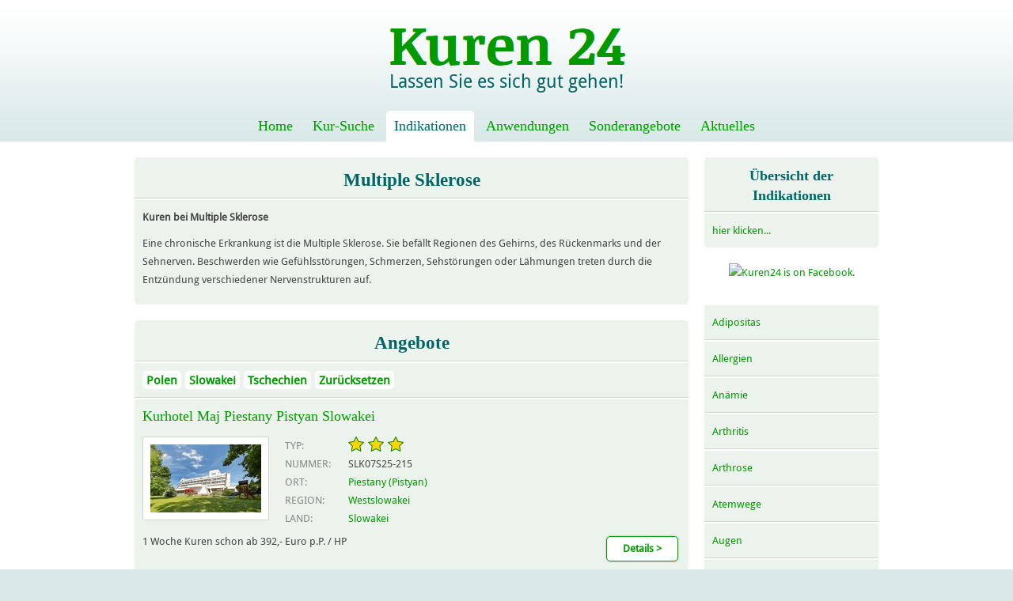

--- FILE ---
content_type: text/html; charset=utf-8
request_url: https://www.kuren24.com/indikationen/multiple-sklerose
body_size: 9470
content:
<!DOCTYPE html PUBLIC "-//W3C//DTD XHTML 1.0 Strict//EN" "http://www.w3.org/TR/xhtml1/DTD/xhtml1-strict.dtd">

<html xmlns="http://www.w3.org/1999/xhtml" xml:lang="de" lang="de">


  <head>
<meta http-equiv="Content-Type" content="text/html; charset=utf-8" />
<!-- Google tag (gtag.js) -->
<script async src="https://www.googletagmanager.com/gtag/js?id=G-647C8WJRHG"></script>
<script>
  window.dataLayer = window.dataLayer || [];
  function gtag(){dataLayer.push(arguments);}
  gtag('js', new Date());

  gtag('config', 'G-647C8WJRHG');
</script>
    <title>Kuren bei Multiple Sklerose - kuren24.com</title>

    <!-- Metadata -->
<meta http-equiv="Content-Type" content="text/html; charset=utf-8" />
<meta name="viewport" content="initial-scale=1.0, width=device-width" />
<link rel="shortcut icon" href="/sites/all/themes/kuren24/favicon.ico" type="image/x-icon" />
<link rel="canonical" href="http://www.kuren24.com/indikationen/multiple-sklerose" />
<meta name="keywords" content="Kuren Multiple Sklerose,Kur bei Multiple Sklerose" />
<meta name="description" content="Kuren bei Multiple Sklerose
Eine chronische Erkrankung ist die Multiple Sklerose. Sie befällt Regionen des Gehirns, des Rückenmarks und der Sehnerven. Beschwerden wie Gefühlsstörungen, Schmerzen, Sehstörungen oder Lähmungen treten durch die Entzündung verschiedener Nervenstrukturen auf." />
<meta name="abstract" content="Kuren bei Multiple Sklerose" />

    <!-- Styles -->
<link type="text/css" rel="stylesheet" media="all" href="/sites/default/files/files/css/css_6e0dbbd1f5d7e540894354910edb04ad.css" />
<link type="text/css" rel="stylesheet" media="print" href="/sites/default/files/files/css/css_21c226b62bad7e8e36d4ffcfb93faaaf.css" />

    <!-- Scripts -->
<script type="text/javascript" src="/misc/jquery.js?B"></script>
<script type="text/javascript" src="/misc/drupal.js?B"></script>
<script type="text/javascript" src="/sites/default/files/files/languages/de_0bb7228238bd56a1673bdd4436808515.js?B"></script>
<script type="text/javascript" src="/sites/all/modules/contrib/fivestar/js/fivestar.js?B"></script>
<script type="text/javascript" src="/sites/all/modules/contrib/lightbox2/js/lightbox.js?B"></script>
<script type="text/javascript" src="/sites/all/modules/contrib/panels/js/panels.js?B"></script>
<script type="text/javascript" src="/sites/all/modules/custom/gui/scripts/lib/jquery.cookies.2.2.0.min.js?B"></script>
<script type="text/javascript" src="/sites/all/modules/custom/gui/scripts/gui-block-custom-facebook.js?B"></script>
<script type="text/javascript" src="/sites/all/modules/custom/menu_mega/scripts/menu_mega.js?B"></script>
<script type="text/javascript" src="/sites/all/modules/custom/responsive_gui/scripts/responsive_gui.js?B"></script>
<script type="text/javascript" src="/sites/all/modules/custom/health_clinic_view/health_clinic_view.js?B"></script>
<script type="text/javascript" src="/sites/all/modules/contrib/views/js/base.js?B"></script>
<script type="text/javascript" src="/sites/all/modules/contrib/views/js/ajax_view.js?B"></script>
<script type="text/javascript">
<!--//--><![CDATA[//><!--
jQuery.extend(Drupal.settings, { "basePath": "/", "fivestar": { "titleUser": "Eigene Bewertung: ", "titleAverage": "Durchschnitt: ", "feedbackSavingVote": "Bewertung wird gespeichert...", "feedbackVoteSaved": "Die Bewertung wurde gespeichert.", "feedbackDeletingVote": "Bewertung wird gelöscht...", "feedbackVoteDeleted": "Die Bewertung wurde gelöscht." }, "lightbox2": { "rtl": "0", "file_path": "/(\\w\\w/)sites/default/files/files", "default_image": "/sites/all/modules/contrib/lightbox2/images/brokenimage.jpg", "border_size": 10, "font_color": "000", "box_color": "fff", "top_position": "", "overlay_opacity": "0.8", "overlay_color": "000", "disable_close_click": 1, "resize_sequence": 0, "resize_speed": 400, "fade_in_speed": 400, "slide_down_speed": 600, "use_alt_layout": 0, "disable_resize": 0, "disable_zoom": 0, "force_show_nav": 0, "show_caption": 1, "loop_items": 0, "node_link_text": "View Image Details", "node_link_target": 0, "image_count": "Image !current of !total", "video_count": "Video !current of !total", "page_count": "Page !current of !total", "lite_press_x_close": "\x3ca href=\"#\" onclick=\"hideLightbox(); return FALSE;\"\x3e\x3ckbd\x3ex\x3c/kbd\x3e\x3c/a\x3e zum Schließen drücken", "download_link_text": "", "enable_login": false, "enable_contact": false, "keys_close": "c x 27", "keys_previous": "p 37", "keys_next": "n 39", "keys_zoom": "z", "keys_play_pause": "32", "display_image_size": "original", "image_node_sizes": "()", "trigger_lightbox_classes": "", "trigger_lightbox_group_classes": "", "trigger_slideshow_classes": "", "trigger_lightframe_classes": "", "trigger_lightframe_group_classes": "", "custom_class_handler": 0, "custom_trigger_classes": "", "disable_for_gallery_lists": true, "disable_for_acidfree_gallery_lists": true, "enable_acidfree_videos": true, "slideshow_interval": 5000, "slideshow_automatic_start": true, "slideshow_automatic_exit": true, "show_play_pause": true, "pause_on_next_click": false, "pause_on_previous_click": true, "loop_slides": false, "iframe_width": 600, "iframe_height": 400, "iframe_border": 1, "enable_video": 0 }, "views": { "ajax_path": "/views/ajax", "ajaxViews": [ { "view_name": "indication", "view_display_id": "block_2", "view_args": "", "view_path": "node/27", "view_base_path": "indikationen/all", "view_dom_id": 1, "pager_element": 0 } ] } });
//--><!]]>
</script>

    <script async src="https://pagead2.googlesyndication.com/pagead/js/adsbygoogle.js?client=ca-pub-4356778738687631" crossorigin="anonymous"></script>

  </head>


  <body class="site indication not-front not-logged-in page-node node-type-indication no-sidebars">


    <div class="page">


      <div class="page-head">
      <div class="page-head-container">

        <div class="brand">

          <div class="site-name">
            <h1><a href="/" title="kuren24.com">kuren24.com</a></h1>
          </div>

          <div class="logo">
            <a href="/" title="kuren24.com"><img src="/sites/all/themes/kuren24/kuren24.png" alt="kuren24.com" /></a>
          </div>

          <div class="site-slogan">
            <p><a href="/" title="Lassen Sie es sich gut gehen!">Lassen Sie es sich gut gehen!</a></p>
          </div>


        </div><!-- /brand -->

        <div class="header">
  <div id="block-block-1" class="block block-block">


  <div class="block-body">
<p>&nbsp;</p>  </div>

</div><!-- /block -->        </div>

        <div class="widget-head">
  <div id="block-menu-menu-navi-main-de" class="block block-menu">

  <div class="block-head">
    <h2>Haupt-Navigation</h2>
  </div>

  <div class="block-body">
<ul class="menu"><li class="leaf first"><a href="/" title="Zur Startseite" class=""><span>Home</span></a></li>
<li class="leaf"><a href="/suche" title="Kur-Suche" class=""><span>Kur-Suche</span></a></li>
<li class="expanded active-trail"><a href="/indikationen" title="Indikationen" rel="block-menu_block-1" class=""><span>Indikationen</span></a><ul class="menu"><li class="expanded first nolink-li"><span class="nolink">Spalte 1</span><ul class="menu"><li class="leaf first"><a href="/indikationen/adipositas" title="Adipositas" class=""><span>Adipositas</span></a></li>
<li class="leaf"><a href="/indikationen/allergien" title="Allergien" class=""><span>Allergien</span></a></li>
<li class="leaf"><a href="/indikationen/arthritis" title="Arthritis" class=""><span>Arthritis</span></a></li>
<li class="leaf"><a href="/indikationen/arthrose" title="Arthrose" class=""><span>Arthrose</span></a></li>
<li class="leaf"><a href="/indikationen/atemwege" title="Atemwege" class=""><span>Atemwege</span></a></li>
<li class="leaf"><a href="/indikationen/augen" title="Augen" class=""><span>Augen</span></a></li>
<li class="leaf"><a href="/indikationen/bandscheibe" title="Bandscheibe" class=""><span>Bandscheibe</span></a></li>
<li class="leaf"><a href="/indikationen/bewegungsapparat" title="Bewegungsapparat" class=""><span>Bewegungsapparat</span></a></li>
<li class="leaf"><a href="/indikationen/bluthochdruck" title="Bluthochdruck" class=""><span>Bluthochdruck</span></a></li>
<li class="leaf"><a href="/indikationen/chronische-schmerzen" title="Chronische Schmerzen" class=""><span>Chronische Schmerzen</span></a></li>
<li class="leaf last"><a href="/indikationen/depression" title="Depression" class=""><span>Depression</span></a></li>
</ul></li>
<li class="expanded nolink-li"><span class="nolink">Spalte 2</span><ul class="menu"><li class="leaf first"><a href="/indikationen/diabetes" title="Diabetes" class=""><span>Diabetes</span></a></li>
<li class="leaf"><a href="/indikationen/dialyse" title="Dialyse" class=""><span>Dialyse</span></a></li>
<li class="leaf"><a href="/indikationen/entgiftung" title="Entgiftung" class=""><span>Entgiftung</span></a></li>
<li class="leaf"><a href="/indikationen/erschoepfung-burnout-syndrom" title="Erschöpfung, Burnout-Syndrom" class=""><span>Erschöpfung, Burnout-Syndrom</span></a></li>
<li class="leaf"><a href="/indikationen/gefaesse" title="Gefäße" class=""><span>Gefäße</span></a></li>
<li class="leaf"><a href="/indikationen/gehoer-ohren" title="Gehör, Ohren" class=""><span>Gehör, Ohren</span></a></li>
<li class="leaf"><a href="/indikationen/gewichtsreduzierung" title="Gewichtsreduzierung" class=""><span>Gewichtsreduzierung</span></a></li>
<li class="leaf"><a href="/indikationen/gicht" title="Gicht" class=""><span>Gicht</span></a></li>
<li class="leaf"><a href="/indikationen/haut" title="Haut" class=""><span>Haut</span></a></li>
<li class="leaf"><a href="/indikationen/herz-und-kreislauf" title="Herz-/Kreislauferkrankungen" class=""><span>Herz-/Kreislauferkrankungen</span></a></li>
<li class="leaf last"><a href="/indikationen/ischias" title="Ischias" class=""><span>Ischias</span></a></li>
</ul></li>
<li class="expanded active-trail nolink-li"><span class="nolink">Spalte 3</span><ul class="menu"><li class="leaf first"><a href="/indikationen/kinderwunsch" title="Kinderwunsch" class=""><span>Kinderwunsch</span></a></li>
<li class="leaf"><a href="/indikationen/krebsnachsorge" title="Krebsnachsorge" class=""><span>Krebsnachsorge</span></a></li>
<li class="leaf"><a href="/indikationen/leber" title="Leber" class=""><span>Leber</span></a></li>
<li class="leaf"><a href="/indikationen/magen-darm" title="Magen, Darm" class=""><span>Magen, Darm</span></a></li>
<li class="leaf"><a href="/indikationen/maennerleiden" title="Männerleiden" class=""><span>Männerleiden</span></a></li>
<li class="leaf"><a href="/indikationen/migraene" title="Migräne" class=""><span>Migräne</span></a></li>
<li class="leaf"><a href="/indikationen/morbus-bechterew" title="Morbus Bechterew" class=""><span>Morbus Bechterew</span></a></li>
<li class="leaf"><a href="/indikationen/muedigkeitssyndrom" title="Müdigkeitssyndrom" class=""><span>Müdigkeitssyndrom</span></a></li>
<li class="leaf active-trail"><a href="/indikationen/multiple-sklerose" title="Multiple Sklerose" class=" active"><span>Multiple Sklerose</span></a></li>
<li class="leaf"><a href="/indikationen/nervensystem" title="Nervensystem" class=""><span>Nervensystem</span></a></li>
<li class="leaf last"><a href="/indikationen/nieren-und-harnwege" title="Nieren- und Harnwege" class=""><span>Nieren- und Harnwege</span></a></li>
</ul></li>
<li class="expanded last nolink-li"><span class="nolink">Spalte 4</span><ul class="menu"><li class="leaf first"><a href="/indikationen/onkologie" title="Onkologie" class=""><span>Onkologie</span></a></li>
<li class="leaf"><a href="/indikationen/osteoporose" title="Osteoporose" class=""><span>Osteoporose</span></a></li>
<li class="leaf"><a href="/indikationen/parkinson" title="Parkinson" class=""><span>Parkinson</span></a></li>
<li class="leaf"><a href="/indikationen/rachen-und-nebenhoehlen" title="Rachen- und Nebenhöhlen" class=""><span>Rachen- und Nebenhöhlen</span></a></li>
<li class="leaf"><a href="/indikationen/rehabilitation-nach-operationen-und-unfaellen" title="Reha. nach Operationen und Unfällen" class=""><span>Reha. nach Operationen und Unfällen</span></a></li>
<li class="leaf"><a href="/indikationen/rheuma" title="Rheuma" class=""><span>Rheuma</span></a></li>
<li class="leaf"><a href="/indikationen/schilddruese" title="Schilddrüse" class=""><span>Schilddrüse</span></a></li>
<li class="leaf"><a href="/indikationen/schlafstoerungen" title="Schlafstörungen" class=""><span>Schlafstörungen</span></a></li>
<li class="leaf"><a href="/indikationen/stoffwechselstoerung-verdauung" title="Stoffwechselstörung, Verdauung" class=""><span>Stoffwechselstörung, Verdauung</span></a></li>
<li class="leaf"><a href="/indikationen/wirbelsaeule" title="Wirbelsäule" class=""><span>Wirbelsäule</span></a></li>
<li class="leaf"><a href="/indikationen/zaehne" title="Zähne" class=""><span>Zähne</span></a></li>
<li class="leaf last"><a href="/indikationen" title="Alle Indikationen" class="readmore"><span>Alle Indikationen ></span></a></li>
</ul></li>
</ul></li>
<li class="collapsed"><a href="/anwendungen" title="Anwendungen" rel="block-menu_block-2" class=""><span>Anwendungen</span></a></li>
<li class="leaf"><a href="/sonderangebote" title="Aktuelle Sonderangebote" class=""><span>Sonderangebote</span></a></li>
<li class="leaf last"><a href="/aktuelles" title="Blog" class=""><span>Aktuelles</span></a></li>
</ul>  </div>

</div><!-- /block -->        </div>

    <div class="widget-navi-main">
      <div id="block-menu_block-1" class="block block-menu_block">

  <div class="block-head">
    <h2>Indikationen</h2>
  </div>

  <div class="block-body">
<div class="menu-block-1 menu-name-menu-navi-main-de parent-mlid-1999 menu-level-1">
  <ul class="menu"><li class="expanded first menu-mlid-3629 nolink-li"><span class="nolink">Spalte 1</span><ul class="menu"><li class="leaf first menu-mlid-3630"><a href="/indikationen/adipositas" title="Adipositas" class=""><span>Adipositas</span></a></li>
<li class="leaf menu-mlid-3632"><a href="/indikationen/allergien" title="Allergien" class=""><span>Allergien</span></a></li>
<li class="leaf menu-mlid-3633"><a href="/indikationen/arthritis" title="Arthritis" class=""><span>Arthritis</span></a></li>
<li class="leaf menu-mlid-3634"><a href="/indikationen/arthrose" title="Arthrose" class=""><span>Arthrose</span></a></li>
<li class="leaf menu-mlid-3635"><a href="/indikationen/atemwege" title="Atemwege" class=""><span>Atemwege</span></a></li>
<li class="leaf menu-mlid-3636"><a href="/indikationen/augen" title="Augen" class=""><span>Augen</span></a></li>
<li class="leaf menu-mlid-3637"><a href="/indikationen/bandscheibe" title="Bandscheibe" class=""><span>Bandscheibe</span></a></li>
<li class="leaf menu-mlid-3638"><a href="/indikationen/bewegungsapparat" title="Bewegungsapparat" class=""><span>Bewegungsapparat</span></a></li>
<li class="leaf menu-mlid-3639"><a href="/indikationen/bluthochdruck" title="Bluthochdruck" class=""><span>Bluthochdruck</span></a></li>
<li class="leaf menu-mlid-3640"><a href="/indikationen/chronische-schmerzen" title="Chronische Schmerzen" class=""><span>Chronische Schmerzen</span></a></li>
<li class="leaf last menu-mlid-3641"><a href="/indikationen/depression" title="Depression" class=""><span>Depression</span></a></li>
</ul></li>
<li class="expanded menu-mlid-3631 nolink-li"><span class="nolink">Spalte 2</span><ul class="menu"><li class="leaf first menu-mlid-3642"><a href="/indikationen/diabetes" title="Diabetes" class=""><span>Diabetes</span></a></li>
<li class="leaf menu-mlid-3643"><a href="/indikationen/dialyse" title="Dialyse" class=""><span>Dialyse</span></a></li>
<li class="leaf menu-mlid-3644"><a href="/indikationen/entgiftung" title="Entgiftung" class=""><span>Entgiftung</span></a></li>
<li class="leaf menu-mlid-3645"><a href="/indikationen/erschoepfung-burnout-syndrom" title="Erschöpfung, Burnout-Syndrom" class=""><span>Erschöpfung, Burnout-Syndrom</span></a></li>
<li class="leaf menu-mlid-3646"><a href="/indikationen/gefaesse" title="Gefäße" class=""><span>Gefäße</span></a></li>
<li class="leaf menu-mlid-3647"><a href="/indikationen/gehoer-ohren" title="Gehör, Ohren" class=""><span>Gehör, Ohren</span></a></li>
<li class="leaf menu-mlid-3648"><a href="/indikationen/gewichtsreduzierung" title="Gewichtsreduzierung" class=""><span>Gewichtsreduzierung</span></a></li>
<li class="leaf menu-mlid-3649"><a href="/indikationen/gicht" title="Gicht" class=""><span>Gicht</span></a></li>
<li class="leaf menu-mlid-3650"><a href="/indikationen/haut" title="Haut" class=""><span>Haut</span></a></li>
<li class="leaf menu-mlid-3651"><a href="/indikationen/herz-und-kreislauf" title="Herz-/Kreislauferkrankungen" class=""><span>Herz-/Kreislauferkrankungen</span></a></li>
<li class="leaf last menu-mlid-3652"><a href="/indikationen/ischias" title="Ischias" class=""><span>Ischias</span></a></li>
</ul></li>
<li class="expanded menu-mlid-3655 active-trail nolink-li"><span class="nolink">Spalte 3</span><ul class="menu"><li class="leaf first menu-mlid-3653"><a href="/indikationen/kinderwunsch" title="Kinderwunsch" class=""><span>Kinderwunsch</span></a></li>
<li class="leaf menu-mlid-3654"><a href="/indikationen/krebsnachsorge" title="Krebsnachsorge" class=""><span>Krebsnachsorge</span></a></li>
<li class="leaf menu-mlid-3656"><a href="/indikationen/leber" title="Leber" class=""><span>Leber</span></a></li>
<li class="leaf menu-mlid-3657"><a href="/indikationen/magen-darm" title="Magen, Darm" class=""><span>Magen, Darm</span></a></li>
<li class="leaf menu-mlid-3658"><a href="/indikationen/maennerleiden" title="Männerleiden" class=""><span>Männerleiden</span></a></li>
<li class="leaf menu-mlid-3659"><a href="/indikationen/migraene" title="Migräne" class=""><span>Migräne</span></a></li>
<li class="leaf menu-mlid-3660"><a href="/indikationen/morbus-bechterew" title="Morbus Bechterew" class=""><span>Morbus Bechterew</span></a></li>
<li class="leaf menu-mlid-3661"><a href="/indikationen/muedigkeitssyndrom" title="Müdigkeitssyndrom" class=""><span>Müdigkeitssyndrom</span></a></li>
<li class="leaf menu-mlid-3663 active active-trail"><a href="/indikationen/multiple-sklerose" title="Multiple Sklerose" class="active-trail active"><span>Multiple Sklerose</span></a></li>
<li class="leaf menu-mlid-3664"><a href="/indikationen/nervensystem" title="Nervensystem" class=""><span>Nervensystem</span></a></li>
<li class="leaf last menu-mlid-3665"><a href="/indikationen/nieren-und-harnwege" title="Nieren- und Harnwege" class=""><span>Nieren- und Harnwege</span></a></li>
</ul></li>
<li class="expanded last menu-mlid-3666 nolink-li"><span class="nolink">Spalte 4</span><ul class="menu"><li class="leaf first menu-mlid-3667"><a href="/indikationen/onkologie" title="Onkologie" class=""><span>Onkologie</span></a></li>
<li class="leaf menu-mlid-3668"><a href="/indikationen/osteoporose" title="Osteoporose" class=""><span>Osteoporose</span></a></li>
<li class="leaf menu-mlid-3669"><a href="/indikationen/parkinson" title="Parkinson" class=""><span>Parkinson</span></a></li>
<li class="leaf menu-mlid-3670"><a href="/indikationen/rachen-und-nebenhoehlen" title="Rachen- und Nebenhöhlen" class=""><span>Rachen- und Nebenhöhlen</span></a></li>
<li class="leaf menu-mlid-3671"><a href="/indikationen/rehabilitation-nach-operationen-und-unfaellen" title="Reha. nach Operationen und Unfällen" class=""><span>Reha. nach Operationen und Unfällen</span></a></li>
<li class="leaf menu-mlid-3672"><a href="/indikationen/rheuma" title="Rheuma" class=""><span>Rheuma</span></a></li>
<li class="leaf menu-mlid-3673"><a href="/indikationen/schilddruese" title="Schilddrüse" class=""><span>Schilddrüse</span></a></li>
<li class="leaf menu-mlid-3674"><a href="/indikationen/schlafstoerungen" title="Schlafstörungen" class=""><span>Schlafstörungen</span></a></li>
<li class="leaf menu-mlid-3675"><a href="/indikationen/stoffwechselstoerung-verdauung" title="Stoffwechselstörung, Verdauung" class=""><span>Stoffwechselstörung, Verdauung</span></a></li>
<li class="leaf menu-mlid-3676"><a href="/indikationen/wirbelsaeule" title="Wirbelsäule" class=""><span>Wirbelsäule</span></a></li>
<li class="leaf menu-mlid-3677"><a href="/indikationen/zaehne" title="Zähne" class=""><span>Zähne</span></a></li>
<li class="leaf last menu-mlid-3735"><a href="/indikationen" title="Alle Indikationen" class="readmore"><span>Alle Indikationen ></span></a></li>
</ul></li>
</ul></div>
  </div>

</div><!-- /block --><div id="block-menu_block-2" class="block block-menu_block">

  <div class="block-head">
    <h2>Menu Navi Main DE Anwendungen</h2>
  </div>

  <div class="block-body">
<div class="menu-block-2 menu-name-menu-navi-main-de parent-mlid-2011 menu-level-1">
  <ul class="menu"><li class="expanded first menu-mlid-3678 nolink-li"><span class="nolink">Spalte 1</span><ul class="menu"><li class="leaf first menu-mlid-3681"><a href="/anwendungen/akupunktur" title="Akupunktur" class=""><span>Akupunktur</span></a></li>
<li class="leaf menu-mlid-3684"><a href="/anwendungen/aromatherapie" title="Aromatherapie" class=""><span>Aromatherapie</span></a></li>
<li class="leaf menu-mlid-3686"><a href="/anwendungen/atemtherapie" title="Atemtherapie" class=""><span>Atemtherapie</span></a></li>
<li class="leaf menu-mlid-3688"><a href="/anwendungen/ayurveda" title="Ayurveda" class=""><span>Ayurveda</span></a></li>
<li class="leaf menu-mlid-3689"><a href="/anwendungen/badekur" title="Badekur" class=""><span>Badekur</span></a></li>
<li class="leaf menu-mlid-3691"><a href="/anwendungen/basenfasten" title="Basenfasten" class=""><span>Basenfasten</span></a></li>
<li class="leaf menu-mlid-3695"><a href="/anwendungen/bewegungstherapie" title="Bewegungstherapie" class=""><span>Bewegungstherapie</span></a></li>
<li class="leaf menu-mlid-3696"><a href="/anwendungen/colon-hydro-therapie" title="Colon-Hydro-Therapie" class=""><span>Colon-Hydro-Therapie</span></a></li>
<li class="leaf menu-mlid-3697"><a href="/anwendungen/craniosakrale-therapie" title="Craniosakrale Therapie" class=""><span>Craniosakrale Therapie</span></a></li>
<li class="leaf menu-mlid-3699"><a href="/anwendungen/diadynamik" title="Diadynamik" class=""><span>Diadynamik</span></a></li>
<li class="leaf last menu-mlid-3700"><a href="/anwendungen/elektrotherapie" title="Elektrotherapie" class=""><span>Elektrotherapie</span></a></li>
</ul></li>
<li class="expanded menu-mlid-3690 nolink-li"><span class="nolink">Spalte 2</span><ul class="menu"><li class="leaf first menu-mlid-3702"><a href="/anwendungen/ergotherapie" title="Ergotherapie" class=""><span>Ergotherapie</span></a></li>
<li class="leaf menu-mlid-3703"><a href="/anwendungen/fangokur" title="Fangokur" class=""><span>Fangokur</span></a></li>
<li class="leaf menu-mlid-3704"><a href="/anwendungen/fasten-heilfasten" title="Fasten / Heilfasten" class=""><span>Fasten / Heilfasten</span></a></li>
<li class="leaf menu-mlid-3705"><a href="/anwendungen/fuss-reflexzonen-massage" title="Fuß-Reflexzonen-Massage" class=""><span>Fuß-Reflexzonen-Massage</span></a></li>
<li class="leaf menu-mlid-3706"><a href="/anwendungen/galvanotherapie" title="Galvanotherapie" class=""><span>Galvanotherapie</span></a></li>
<li class="leaf menu-mlid-3707"><a href="/anwendungen/gasinjektion" title="Gasinjektion" class=""><span>Gasinjektion</span></a></li>
<li class="leaf menu-mlid-3708"><a href="/anwendungen/heilfasten-nach-dr-buchinger" title="Heilfasten nach Dr. Buchinger" class=""><span>Heilfasten nach Dr. Buchinger</span></a></li>
<li class="leaf menu-mlid-3709"><a href="/anwendungen/heilgymnastik" title="Heilgymnastik" class=""><span>Heilgymnastik</span></a></li>
<li class="leaf menu-mlid-3710"><a href="/anwendungen/inhalation" title="Inhalation" class=""><span>Inhalation</span></a></li>
<li class="leaf menu-mlid-3711"><a href="/anwendungen/iontophorese" title="Iontophorese" class=""><span>Iontophorese</span></a></li>
<li class="leaf last menu-mlid-3712"><a href="/anwendungen/kaeltetherapie-kryotherapie" title="Kältetherapie, Kryotherapie" class=""><span>Kältetherapie, Kryotherapie</span></a></li>
</ul></li>
<li class="expanded menu-mlid-3693 nolink-li"><span class="nolink">Spalte 3</span><ul class="menu"><li class="leaf first menu-mlid-3713"><a href="/anwendungen/kneipp-therapie" title="Kneipp-Therapie" class=""><span>Kneipp-Therapie</span></a></li>
<li class="leaf menu-mlid-3714"><a href="/anwendungen/lasertherapie" title="Lasertherapie" class=""><span>Lasertherapie</span></a></li>
<li class="leaf menu-mlid-3715"><a href="/anwendungen/lichttherapie" title="Lichttherapie" class=""><span>Lichttherapie</span></a></li>
<li class="leaf menu-mlid-3716"><a href="/anwendungen/lymphdrainage" title="Lymphdrainage" class=""><span>Lymphdrainage</span></a></li>
<li class="leaf menu-mlid-3717"><a href="/anwendungen/magnetfeldtherapie" title="Magnetfeldtherapie" class=""><span>Magnetfeldtherapie</span></a></li>
<li class="leaf menu-mlid-3718"><a href="/anwendungen/manuelle-therapie" title="Manuelle Therapie" class=""><span>Manuelle Therapie</span></a></li>
<li class="leaf menu-mlid-3719"><a href="/anwendungen/massagen" title="Massagen" class=""><span>Massagen</span></a></li>
<li class="leaf menu-mlid-3720"><a href="/anwendungen/medizinische-baeder" title="Medizinische Bäder" class=""><span>Medizinische Bäder</span></a></li>
<li class="leaf menu-mlid-3721"><a href="/anwendungen/medizinische-trainingstherapie" title="Medizinische Trainingstherapie" class=""><span>Medizinische Trainingstherapie</span></a></li>
<li class="leaf menu-mlid-3722"><a href="/anwendungen/moorkuren" title="Moorkuren" class=""><span>Moorkuren</span></a></li>
<li class="leaf last menu-mlid-3723"><a href="/anwendungen/paraffintherapie" title="Paraffintherapie" class=""><span>Paraffintherapie</span></a></li>
</ul></li>
<li class="expanded last menu-mlid-3694 nolink-li"><span class="nolink">Spalte 4</span><ul class="menu"><li class="leaf first menu-mlid-3724"><a href="/anwendungen/physiotherapie" title="Physiotherapie" class=""><span>Physiotherapie</span></a></li>
<li class="leaf menu-mlid-3725"><a href="/anwendungen/progressive-muskelentspannung" title="Progressive Muskelentspannung" class=""><span>Progressive Muskelentspannung</span></a></li>
<li class="leaf menu-mlid-3726"><a href="/anwendungen/radonkuren" title="Radonkuren" class=""><span>Radonkuren</span></a></li>
<li class="leaf menu-mlid-3727"><a href="/anwendungen/rueckenschule" title="Rückenschule" class=""><span>Rückenschule</span></a></li>
<li class="leaf menu-mlid-3728"><a href="/anwendungen/sauerstofftherapie" title="Sauerstofftherapie" class=""><span>Sauerstofftherapie</span></a></li>
<li class="leaf menu-mlid-3729"><a href="/anwendungen/solebad" title="Solebad" class=""><span>Solebad</span></a></li>
<li class="leaf menu-mlid-3730"><a href="/anwendungen/thalasso-behandlung" title="Thalasso-Behandlung" class=""><span>Thalasso-Behandlung</span></a></li>
<li class="leaf menu-mlid-3731"><a href="/anwendungen/traditionelle-chinesische-medizin" title="Traditionelle Chinesische Medizin" class=""><span>Traditionelle Chinesische Medizin</span></a></li>
<li class="leaf menu-mlid-3732"><a href="/anwendungen/trinkkuren" title="Trinkkuren" class=""><span>Trinkkuren</span></a></li>
<li class="leaf menu-mlid-3733"><a href="/anwendungen/trockenes-kohlensaeurebad" title="Trockenes Kohlensäurebad" class=""><span>Trockenes Kohlensäurebad</span></a></li>
<li class="leaf menu-mlid-3734"><a href="/anwendungen/ultraschalltherapie" title="Ultraschalltherapie" class=""><span>Ultraschalltherapie</span></a></li>
<li class="leaf last menu-mlid-3736"><a href="/anwendungen" title="Alle Anwendungen" class="readmore"><span>Alle Anwendungen ></span></a></li>
</ul></li>
</ul></div>
  </div>

</div><!-- /block -->    </div>


      </div><!-- /page-head-container -->
      </div><!-- /page-head -->


      <div class="page-body">
      <div class="page-body-container">


        <div class="content-body">


          <div class="mainbar">

            <div class="title">
              <h2>Multiple Sklerose</h2>
            </div><!-- /title -->

            <div class="paper">






<div class="panel-display panel-col-a12-b9-c3-d12" id="panel-node-type-indication">

  
  <div class="panel-col panel-col-main panel-col-b9">
    <div id="block-node-76" class="block block-node">

  <div class="block-head">
    <h2>Multiple Sklerose</h2>
  </div>

  <div class="block-body">
<div id="node-76" class="node node-sticky node-type-indication">

  <div class="node-head">
    <h3><a href="/indikationen/multiple-sklerose" title=""></a></h3>
  </div>


  <div class="node-body">
<!-- google_ad_section_start --><div class="field field-type-text field-field-indication-description">
    <div class="field-items">
            <div class="field-item odd">
                    <p><strong>Kuren bei Multiple Sklerose</strong></p>
<p>Eine chronische Erkrankung ist die Multiple Sklerose. Sie befällt Regionen des Gehirns, des Rückenmarks und der Sehnerven. Beschwerden wie Gefühlsstörungen, Schmerzen, Sehstörungen oder Lähmungen treten durch die Entzündung verschiedener Nervenstrukturen auf.</p>        </div>
        </div>
</div>
<!-- google_ad_section_end -->  </div>



</div><!-- /node -->
  </div>

</div><!-- /block --><div class="panel-region-separator"></div><div id="block-country_list_block-0" class="block block-country_list_block">

  <div class="block-head">
    <h2>Angebote</h2>
  </div>

  <div class="block-body">
<ul class="links"><li class="0 first active"><a href="/indikationen/multiple-sklerose?country=polen-kuren" class="active">Polen</a></li>
<li class="1 active"><a href="/indikationen/multiple-sklerose?country=slowakei-kuren" class="active">Slowakei</a></li>
<li class="2 active"><a href="/indikationen/multiple-sklerose?country=tschechien-kuren" class="active">Tschechien</a></li>
<li class="3 last active"><a href="/indikationen/multiple-sklerose" class="active">Zurücksetzen</a></li>
</ul>  </div>

</div><!-- /block --><div class="panel-region-separator"></div><div id="block-views-health_clinic-block_3" class="block block-views">

  <div class="block-head">
    <h2>Land: Alle</h2>
  </div>

  <div class="block-body">
<div class="view view-health-clinic view-id-health_clinic view-display-id-block_3 view-hlth-clnc-block-rel-indication view-dom-id-1">
    
  
  
      <div class="view-content">
      <div class="item-list">
    <ul>
          <li class="views-row views-row-1 views-row-odd views-row-first views-row-last"><div id="node-1054" class="node node-type-health_clinic">

  <div class="node-head">
    <h3><a href="/slowakei-kuren-piestany-pistyan-kurhotel-maj" title="Kurhotel Maj Piestany Pistyan Slowakei">Kurhotel Maj Piestany Pistyan Slowakei</a></h3>
  </div>


  <div class="node-body">
<div class="teaser">


      <div class="field field-type-image field-field-hlth-clnc-image-teaser">
    <ul>
              <li><a href="/slowakei-kuren-piestany-pistyan-kurhotel-maj" class="imagecache imagecache-row_2 imagecache-linked imagecache-row_2_linked"><img src="https://www.kuren24.com/sites/default/files/files/imagecache/row_2/field_hlth_clnc_image_teaser/Maj%201.0.jpg" alt="Kuren Slowakei: © Außenansicht des Kurhotel Maj Piestany Pistyan" title="© Außenansicht des Kurhotel Maj Piestany Pistyan Slowakei" width="140" height="86" class="imagecache imagecache-row_2"/></a></li>
          </ul>
  </div>
  

      <dl class="field field-type-text field-field-hlth-clnc-classification">
    <dt>Typ:</dt>
    <dd class="class-3star">3-Sterne-Hotel</dd>
  </dl>
  

      <dl class="field field-type-text field-field-hlth-clnc-ref-num">
    <dt>Nummer:</dt>
    <dd>SLK07S25-215</dd>
  </dl>
  

      <dl class="field field-type-noderelation field-field-hlth-clnc-rel-city">
    <dt>Ort:</dt>
    <dd><a href="/slowakei-westslowakei-pistyan-piestany-kur">Piestany (Pistyan)</a></dd>
  </dl>

  
        <dl class="field field-type-noderelation field-field-city-rel-region">
      <dt>Region:</dt>
      <dd><a href="/slowakei-westslowakei-kuren" title="Westslowakei">Westslowakei</a></dd>
    </dl>
    
        <dl class="field field-type-noderelation field-field-region-rel-country">
      <dt>Land:</dt>
      <dd><a href="/slowakei-kuren" title="Slowakei">Slowakei</a></dd>
    </dl>
    
  
  

        <div class="field field-type-text field-field-hlth-clnc-price-descr">
      <p>1 Woche Kuren schon ab 392,- Euro p.P. / HP</p>
    </div>
  

<div class="linker">


    <ul class="node-link">
    <li><a href="/slowakei-kuren-piestany-pistyan-kurhotel-maj" title="Details zu Kurhotel Maj Piestany Pistyan Slowakei"><span class="label">Details &gt;</span><span class="description"> zu Kurhotel Maj Piestany Pistyan Slowakei</span></a></li>
  </ul>


</div><!-- /linker -->

</div><!-- /teaser -->
  </div>

  <div class="node-taxo">
    <h3><span>Tags</span></h3>
    <ul class="links inline"><li class="taxonomy_term_1575 first"><a href="/tags/badekuren-slowakei" rel="tag" title="">Badekuren Slowakei</a></li>
<li class="taxonomy_term_1538"><a href="/tags/kur-piestany" rel="tag" title="">Kur Piestány</a></li>
<li class="taxonomy_term_1539"><a href="/tags/kur-slowakei" rel="tag" title="">Kur Slowakei</a></li>
<li class="taxonomy_term_1574"><a href="/tags/moorkuren-piestany" rel="tag" title="">Moorkuren Piestány</a></li>
<li class="taxonomy_term_1681 last"><a href="/tags/pistyan" rel="tag" title="">Pistyan</a></li>
</ul>  </div>


</div><!-- /node -->
</li>
      </ul>
</div>    </div>
  
  
  
  
  
  
</div>   </div>

</div><!-- /block -->  </div>

  <div class="panel-col panel-col-side panel-col-c3">
    <div id="block-custom-1" class="block block-custom">

  <div class="block-head">
    <h2>Übersicht der Indikationen</h2>
  </div>

  <div class="block-body">
<a href="/indikationen">hier klicken...</a>  </div>

</div><!-- /block --><div class="panel-region-separator"></div><div id="block-block-4" class="block block-block">

  <div class="block-head">
    <h2>Besuchen Sie uns auf Facebook</h2>
  </div>

  <div class="block-body">
<p><a href="https://www.facebook.com/pages/Kuren24/315366478652988" target="_blank" rel="nofollow"><img title="Kuren24 is on Facebook." alt="Kuren24 is on Facebook." src="sites/all/themes/kuren24/img/FB-f-Logo__blue_50.png" /></a></p>
  </div>

</div><!-- /block --><div class="panel-region-separator"></div><div id="block-views-indication-block_2" class="block block-views">

  <div class="block-head">
    <h2>Indikationen</h2>
  </div>

  <div class="block-body">
<div class="view view-indication view-id-indication view-display-id-block_2 view-dom-id-1">
    
  
  
      <div class="view-content">
        <div class="views-row views-row-1 views-row-odd views-row-first">
      
  <div class="views-field-title">
                <span class="field-content"><a href="/indikationen/adipositas">Adipositas</a></span>
  </div>
  </div>
  <div class="views-row views-row-2 views-row-even">
      
  <div class="views-field-title">
                <span class="field-content"><a href="/indikationen/allergien">Allergien</a></span>
  </div>
  </div>
  <div class="views-row views-row-3 views-row-odd">
      
  <div class="views-field-title">
                <span class="field-content"><a href="/indikationen/anaemie">Anämie</a></span>
  </div>
  </div>
  <div class="views-row views-row-4 views-row-even">
      
  <div class="views-field-title">
                <span class="field-content"><a href="/indikationen/arthritis">Arthritis</a></span>
  </div>
  </div>
  <div class="views-row views-row-5 views-row-odd">
      
  <div class="views-field-title">
                <span class="field-content"><a href="/indikationen/arthrose">Arthrose</a></span>
  </div>
  </div>
  <div class="views-row views-row-6 views-row-even">
      
  <div class="views-field-title">
                <span class="field-content"><a href="/indikationen/atemwege">Atemwege</a></span>
  </div>
  </div>
  <div class="views-row views-row-7 views-row-odd">
      
  <div class="views-field-title">
                <span class="field-content"><a href="/indikationen/augen">Augen</a></span>
  </div>
  </div>
  <div class="views-row views-row-8 views-row-even">
      
  <div class="views-field-title">
                <span class="field-content"><a href="/indikationen/bandscheibe">Bandscheibe</a></span>
  </div>
  </div>
  <div class="views-row views-row-9 views-row-odd">
      
  <div class="views-field-title">
                <span class="field-content"><a href="/indikationen/bewegungsapparat" class="active">Bewegungsapparat</a></span>
  </div>
  </div>
  <div class="views-row views-row-10 views-row-even">
      
  <div class="views-field-title">
                <span class="field-content"><a href="/indikationen/bluthochdruck">Bluthochdruck</a></span>
  </div>
  </div>
  <div class="views-row views-row-11 views-row-odd">
      
  <div class="views-field-title">
                <span class="field-content"><a href="/indikationen/chronische-schmerzen">Chronische Schmerzen</a></span>
  </div>
  </div>
  <div class="views-row views-row-12 views-row-even">
      
  <div class="views-field-title">
                <span class="field-content"><a href="/indikationen/depression">Depression</a></span>
  </div>
  </div>
  <div class="views-row views-row-13 views-row-odd">
      
  <div class="views-field-title">
                <span class="field-content"><a href="/indikationen/diabetes">Diabetes</a></span>
  </div>
  </div>
  <div class="views-row views-row-14 views-row-even">
      
  <div class="views-field-title">
                <span class="field-content"><a href="/indikationen/dialyse">Dialyse</a></span>
  </div>
  </div>
  <div class="views-row views-row-15 views-row-odd">
      
  <div class="views-field-title">
                <span class="field-content"><a href="/indikationen/entgiftung">Entgiftung</a></span>
  </div>
  </div>
  <div class="views-row views-row-16 views-row-even">
      
  <div class="views-field-title">
                <span class="field-content"><a href="/indikationen/erschoepfung-burnout-syndrom">Erschöpfung, Burnout-Syndrom</a></span>
  </div>
  </div>
  <div class="views-row views-row-17 views-row-odd">
      
  <div class="views-field-title">
                <span class="field-content"><a href="/indikationen/frauenleiden">Frauenleiden</a></span>
  </div>
  </div>
  <div class="views-row views-row-18 views-row-even">
      
  <div class="views-field-title">
                <span class="field-content"><a href="/indikationen/gefaesse">Gefäße</a></span>
  </div>
  </div>
  <div class="views-row views-row-19 views-row-odd">
      
  <div class="views-field-title">
                <span class="field-content"><a href="/indikationen/gehoer-ohren">Gehör, Ohren</a></span>
  </div>
  </div>
  <div class="views-row views-row-20 views-row-even">
      
  <div class="views-field-title">
                <span class="field-content"><a href="/indikationen/gewichtsreduzierung">Gewichtsreduzierung</a></span>
  </div>
  </div>
  <div class="views-row views-row-21 views-row-odd">
      
  <div class="views-field-title">
                <span class="field-content"><a href="/indikationen/gicht">Gicht</a></span>
  </div>
  </div>
  <div class="views-row views-row-22 views-row-even">
      
  <div class="views-field-title">
                <span class="field-content"><a href="/indikationen/haut">Haut</a></span>
  </div>
  </div>
  <div class="views-row views-row-23 views-row-odd">
      
  <div class="views-field-title">
                <span class="field-content"><a href="/indikationen/herz-und-kreislauf">Herz und Kreislauf</a></span>
  </div>
  </div>
  <div class="views-row views-row-24 views-row-even">
      
  <div class="views-field-title">
                <span class="field-content"><a href="/indikationen/ischias">Ischias</a></span>
  </div>
  </div>
  <div class="views-row views-row-25 views-row-odd views-row-last">
      
  <div class="views-field-title">
                <span class="field-content"><a href="/indikationen/kinderkuren">Kinderkuren</a></span>
  </div>
  </div>
    </div>
  
      <div class="item-list"><ul class="pager"><li class="pager-previous first">&nbsp;</li>
<li class="pager-current">1 von 2</li>
<li class="pager-next last"><a href="/indikationen/bewegungsapparat?page=1&amp;js=1&amp;pager_element=0&amp;view_base_path=indikationen%2Fall&amp;view_display_id=block_2&amp;view_dom_id=761&amp;view_name=indication&amp;view_path=node%2F27" class="active">››</a></li>
</ul></div>  
  
  
  
  
</div>   </div>

</div><!-- /block -->  </div>

  
</div><!-- /panel-display -->



            </div><!-- /paper -->

          </div><!-- /mainbar -->


        </div><!-- /content-body -->


      </div><!-- /page-body-container -->
      </div><!-- /page-body -->


      <div class="page-foot">
      <div class="page-foot-container">

        <div class="widget-foot">
  <div id="block-menu-menu-navi-meta-de" class="block block-menu">

  <div class="block-head">
    <h2>Reiseziele und Indikationen</h2>
  </div>

  <div class="block-body">
<ul class="menu"><li class="expanded first nolink-li"><span class="nolink">Kuren in Polen</span><ul class="menu"><li class="leaf first"><a href="/polen-kolberg-kolobrzeg-kur" title="Kolberg - Ostsee" class=""><span>Kolberg - Ostsee</span></a></li>
<li class="leaf"><a href="/polen-swinemuende-swinoujscie-kur" title="Swinemünde - Ostsee" class=""><span>Swinemünde - Ostsee</span></a></li>
<li class="leaf"><a href="/polen-misdroy-miedzyzdroje-kur" title="Misdroy - Ostsee" class=""><span>Misdroy - Ostsee</span></a></li>
<li class="leaf"><a href="/polen-ostsee-henkenhagen-ustronie-morskie-kur" title="Henkenhagen - Ostsee" class=""><span>Henkenhagen - Ostsee</span></a></li>
<li class="leaf"><a href="/polen-ostsee-kolberger-deep-dzwirzyno-kur" title="Kolberger Deep - Ostsee" class=""><span>Kolberger Deep - Ostsee</span></a></li>
<li class="leaf"><a href="/polen-isergebirge-bad-flinsberg-swieradow-zdroj-kur" title="Bad Flinsberg - Isergebirge" class=""><span>Bad Flinsberg - Isergebirge</span></a></li>
<li class="leaf"><a href="/polen-glatzer-bergland-bad-kudowa-kudowa-zdroj-kur" title="Bad Kudowa - Glatzer Bergland" class=""><span>Bad Kudowa - Glatzer Bergland</span></a></li>
<li class="leaf"><a href="/polen-niederschlesien-bad-warmbrunn-cieplice-zdroj-kur" title="Bad Warmbrunn - Niederschlesien" class=""><span>Bad Warmbrunn - Niederschlesien</span></a></li>
<li class="leaf last"><a href="/polen-kuren" title="Alle Angebote in Polen" class=""><span>Alle Angebote in Polen</span></a></li>
</ul></li>
<li class="expanded nolink-li"><span class="nolink">Kuren in Tschechien</span><ul class="menu"><li class="leaf first"><a href="/tschechien-franzensbad-frantiskovy-lazne-kur" title="Franzensbad - Westböhmen" class=""><span>Franzensbad - Westböhmen</span></a></li>
<li class="leaf"><a href="/tschechien-marienbad-marianske-lazne-kur" title="Marienbad - Westböhmen" class=""><span>Marienbad - Westböhmen</span></a></li>
<li class="leaf"><a href="/tschechien-karlsbad-karlovy-vary-kur" title="Karlsbad - Westböhmen" class=""><span>Karlsbad - Westböhmen</span></a></li>
<li class="leaf"><a href="/tschechien-st-joachimsthal-jachymov-kur" title="St. Joachimsthal - Westböhmen" class=""><span>St. Joachimsthal - Westböhmen</span></a></li>
<li class="leaf"><a href="/tschechien-bad-teplitz-lazne-teplice-kur" title="Bad Teplitz - Nordböhmen" class=""><span>Bad Teplitz - Nordböhmen</span></a></li>
<li class="leaf last"><a href="/tschechien-kuren" title="Alle Angebote in Tschechien" class=""><span>Alle Angebote in Tschechien</span></a></li>
</ul></li>
<li class="expanded nolink-li"><span class="nolink">Kuren in Deutschland</span><ul class="menu"><li class="leaf first"><a href="/deutschland-ostsee-kuren" title="Kuren an der Ostsee" class=""><span>Kuren an der Ostsee</span></a></li>
<li class="leaf"><a href="/deutschland-hessen-kuren" title="Kuren in Hessen" class=""><span>Kuren in Hessen</span></a></li>
<li class="leaf last"><a href="/deutschland-kuren" title="Alle Angebote in Deutschland" class=""><span>Alle Angebote in Deutschland</span></a></li>
</ul></li>
<li class="expanded nolink-li"><span class="nolink">Kuren in Ungarn</span><ul class="menu"><li class="leaf first"><a href="/ungarn-balaton-heviz-kur" title="Heviz - Balaton" class=""><span>Heviz - Balaton</span></a></li>
<li class="leaf"><a href="/ungarn-balaton-bad-zalakaros-kur" title="Bad Zalakaros - Balaton" class=""><span>Bad Zalakaros - Balaton</span></a></li>
<li class="leaf"><a href="/ungarn-westungarn-bad-b%C3%BCk-kuren" title="Bad Bük - Westungarn" class=""><span>Bad Bük - Westungarn</span></a></li>
<li class="leaf last"><a href="/ungarn-kuren" title="Alle Angebote in Ungarn" class=""><span>Alle Angebote in Ungarn</span></a></li>
</ul></li>
<li class="expanded nolink-li"><span class="nolink">Kuren in der Slowakei</span><ul class="menu"><li class="leaf first"><a href="/slowakei-westslowakei-pistyan-piestany-kur" title="Piestany Pistyan - Westslowakei" class=""><span>Piestany Pistyan - Westslowakei</span></a></li>
<li class="leaf"><a href="/slowakei-westslowakei-trencianske-teplice-kur" title="Trencianske Teplice - Westslowakei" class=""><span>Trencianske Teplice - Westslowakei</span></a></li>
<li class="leaf"><a href="/slowakei-mittelslowakei-dudince-kur" title="Dudince - Mittelslowakei" class=""><span>Dudince - Mittelslowakei</span></a></li>
<li class="leaf"><a href="/slowakei-westslowakei-bojnice-kur" title="Bojnice - Westslowakei" class=""><span>Bojnice - Westslowakei</span></a></li>
<li class="leaf last"><a href="/slowakei-kuren" title="Alle Angebote in der Slowakei" class=""><span>Alle Angebote in der Slowakei</span></a></li>
</ul></li>
<li class="expanded last nolink-li"><span class="nolink">Kuren nach Indikation</span><ul class="menu"><li class="leaf first"><a href="/indikationen/atemwege" title="Atemwege" class=""><span>Atemwege</span></a></li>
<li class="leaf"><a href="/indikationen/bewegungsapparat" title="Bewegungsapparat" class=""><span>Bewegungsapparat</span></a></li>
<li class="leaf"><a href="/indikationen/gewichtsreduzierung" title="Gewichtsreduzierung" class=""><span>Gewichtsreduzierung</span></a></li>
<li class="leaf"><a href="/indikationen/herz-und-kreislauf" title="Herz-/Kreislauferkrankungen" class=""><span>Herz-/Kreislauferkrankungen</span></a></li>
<li class="leaf"><a href="/indikationen/haut" title="Hautkrankheiten" class=""><span>Hautkrankheiten</span></a></li>
<li class="leaf last"><a href="/node/6" title="Alle Indikationen" class=""><span>Alle Indikationen</span></a></li>
</ul></li>
</ul>  </div>

</div><!-- /block --><div id="block-menu-menu-navi-foot-de" class="block block-menu">

  <div class="block-head">
    <h2>Footer Links</h2>
  </div>

  <div class="block-body">
<ul class="menu"><li class="expanded first nolink-li"><span class="nolink">Informationen</span><ul class="menu"><li class="leaf first"><a href="/versicherungen" target="_blank" class=""><span>Versicherungen</span></a></li>
<li class="leaf"><a href="/allgemeine-geschaeftsbedingungen" class=""><span>AGBs</span></a></li>
<li class="leaf last"><a href="/ausstattungen" class=""><span>Ausstattungen</span></a></li>
</ul></li>
<li class="expanded nolink-li"><span class="nolink">Dienste</span><ul class="menu"><li class="leaf first"><a href="/aerztliche-untersuchung" class=""><span>Ärztliche Untersuchung</span></a></li>
<li class="leaf"><a href="/kur-zuschuesse-von-deutschen-krankenkassen" title="" class=""><span>Kur-Zuschüsse</span></a></li>
<li class="leaf"><a href="/laender-und-einreiseinformationen" title="" class=""><span>Länder- und Einreiseinformationen</span></a></li>
<li class="leaf last"><a href="/linkpartner" class=""><span>Linkpartner</span></a></li>
</ul></li>
<li class="expanded last nolink-li"><span class="nolink">Kuren24</span><ul class="menu"><li class="leaf first"><a href="/ueber-uns" class=""><span>Über uns</span></a></li>
<li class="leaf"><a href="/kontakt-formular" class=""><span>Kontakt</span></a></li>
<li class="leaf"><a href="/impressum" class=""><span>Impressum</span></a></li>
<li class="leaf last"><a href="/datenschutzerklaerung" class=""><span>Datenschutzerklärung</span></a></li>
</ul></li>
</ul>  </div>

</div><!-- /block --><div id="block-block-2" class="block block-block">

  <div class="block-head">
    <h2>Copyright</h2>
  </div>

  <div class="block-body">
<p><strong>Copyright ©</strong> 2008 - 2026 www.kuren24.com - Ihr Spezialist für <a class="site" title="Kuren und Kurreisen" href="/">Kuren und Kurreisen</a><br /><a title="Kuren und Kurreisen in Tschechien" href="https://www.kurentschechien.de" target="_blank">www.kurentschechien.de</a> • <a class="links" href="https://www.kurklinikverzeichnis.de/" target="_blank">www.kurklinikverzeichnis.de</a></p>  </div>

</div><!-- /block -->        </div>

        <div class="footer">
  <div id="block-block-3" class="block block-block">

  <div class="block-head">
    <h2>Newsletter</h2>
  </div>

  <div class="block-body">
<p><a title="Kuren24 auf Facebook" href="https://www.facebook.com/pages/Kuren24/315366478652988?ref=br_tf" target="_blank">Jetzt Fan von Kuren24 werden und kein Sonderangebot mehr verpassen!</a></p>  </div>

</div><!-- /block -->        </div>

      </div><!-- /page-foot-container -->
      </div><!-- /page-foot -->


    </div><!-- /page -->

<script type="text/javascript" src="/sites/all/modules/contrib/eu_cookie_compliance/js/eu_cookie_compliance.js?B"></script>
<script type="text/javascript">
<!--//--><![CDATA[//><!--
jQuery.extend(Drupal.settings, { "eu_cookie_compliance": { "popup_enabled": 1, "custom_cookie_enabled": 0, "custom_cookie_domain": "", "popup_agreed_enabled": 0, "popup_hide_agreed": 0, "popup_clicking_confirmation": 0, "popup_html_info": "\n\x3cdiv\x3e\n  \x3cdiv class =\"popup-content info\"\x3e\n    \x3cdiv id=\"popup-text\"\x3e\n      \x3cp\x3eUm unsere Webseite für Sie optimal zu gestalten und verbessern zu können, verwenden wir personenbezogene Daten/Cookies, die auch zur Personalisierung von Anzeigen verwendet werden können. Durch die Nutzung unserer Webseite stimmen Sie dem zu.\x3c/p\x3e    \x3c/div\x3e\n    \x3cdiv id=\"popup-buttons\"\x3e\n      \x3cbutton type=\"button\" class=\"agree-button\"\x3eIch stimme zu.\x3c/button\x3e\n    \x3cbutton type=\"button\" class=\"find-more-button\"\x3eMehr Informationen\x3c/button\x3e\n    \x3c/div\x3e\n  \x3c/div\x3e\n\x3c/div\x3e\n", "popup_html_agreed": "\n\x3cdiv\x3e\n  \x3cdiv class =\"popup-content agreed\"\x3e\n    \x3cdiv id=\"popup-text\"\x3e\n      Vielen Dank für die Annahme von Cookies\x3cp\x3eSie können diese Nachricht nun ausblenden oder mehr über Cookies erfahren.\x3c/p\x3e    \x3c/div\x3e\n    \x3cdiv id=\"popup-buttons\"\x3e\n      \x3cbutton type=\"button\" class=\"hide-popup-button\"\x3eVerstecken \x3c/button\x3e\n    \x3cbutton type=\"button\" class=\"find-more-button\" \x3eMehr Informationen\x3c/button\x3e\n    \x3c/div\x3e\n  \x3c/div\x3e\n\x3c/div\x3e\n", "popup_height": "auto", "popup_width": "100%", "popup_delay": 1000, "popup_link": "node/19177", "popup_position": null, "popup_language": "de" } });
//--><!]]>
</script>


  </body>


</html>


--- FILE ---
content_type: text/html; charset=utf-8
request_url: https://www.google.com/recaptcha/api2/aframe
body_size: 267
content:
<!DOCTYPE HTML><html><head><meta http-equiv="content-type" content="text/html; charset=UTF-8"></head><body><script nonce="hvqE_hJxNn8fXWl7VAvRvA">/** Anti-fraud and anti-abuse applications only. See google.com/recaptcha */ try{var clients={'sodar':'https://pagead2.googlesyndication.com/pagead/sodar?'};window.addEventListener("message",function(a){try{if(a.source===window.parent){var b=JSON.parse(a.data);var c=clients[b['id']];if(c){var d=document.createElement('img');d.src=c+b['params']+'&rc='+(localStorage.getItem("rc::a")?sessionStorage.getItem("rc::b"):"");window.document.body.appendChild(d);sessionStorage.setItem("rc::e",parseInt(sessionStorage.getItem("rc::e")||0)+1);localStorage.setItem("rc::h",'1769016213677');}}}catch(b){}});window.parent.postMessage("_grecaptcha_ready", "*");}catch(b){}</script></body></html>

--- FILE ---
content_type: text/css
request_url: https://www.kuren24.com/sites/default/files/files/css/css_6e0dbbd1f5d7e540894354910edb04ad.css
body_size: 12625
content:

.node-unpublished{background-color:#fff4f4;}.preview .node{background-color:#ffffea;}#node-admin-filter ul{list-style-type:none;padding:0;margin:0;width:100%;}#node-admin-buttons{float:left;margin-left:0.5em;clear:right;}td.revision-current{background:#ffc;}.node-form .form-text{display:block;width:95%;}.node-form .container-inline .form-text{display:inline;width:auto;}.node-form .standard{clear:both;}.node-form textarea{display:block;width:95%;}.node-form .attachments fieldset{float:none;display:block;}.terms-inline{display:inline;}


fieldset{margin-bottom:1em;padding:.5em;}form{margin:0;padding:0;}hr{height:1px;border:1px solid gray;}img{border:0;}table{border-collapse:collapse;}th{text-align:left;padding-right:1em;border-bottom:3px solid #ccc;}.clear-block:after{content:".";display:block;height:0;clear:both;visibility:hidden;}.clear-block{display:inline-block;}/*_\*/
* html .clear-block{height:1%;}.clear-block{display:block;}/* End hide from IE-mac */


#permissions td.module{font-weight:bold;}#permissions td.permission{padding-left:1.5em;}#access-rules .access-type,#access-rules .rule-type{margin-right:1em;float:left;}#access-rules .access-type .form-item,#access-rules .rule-type .form-item{margin-top:0;}#access-rules .mask{clear:both;}#user-login-form{text-align:center;}#user-admin-filter ul{list-style-type:none;padding:0;margin:0;width:100%;}#user-admin-buttons{float:left;margin-left:0.5em;clear:right;}#user-admin-settings fieldset .description{font-size:0.85em;padding-bottom:.5em;}.profile{clear:both;margin:1em 0;}.profile .picture{float:right;margin:0 1em 1em 0;}.profile h3{border-bottom:1px solid #ccc;}.profile dl{margin:0 0 1.5em 0;}.profile dt{margin:0 0 0.2em 0;font-weight:bold;}.profile dd{margin:0 0 1em 0;}



.field .field-label,.field .field-label-inline,.field .field-label-inline-first{font-weight:bold;}.field .field-label-inline,.field .field-label-inline-first{display:inline;}.field .field-label-inline{visibility:hidden;}.node-form .content-multiple-table td.content-multiple-drag{width:30px;padding-right:0;}.node-form .content-multiple-table td.content-multiple-drag a.tabledrag-handle{padding-right:.5em;}.node-form .content-add-more .form-submit{margin:0;}.node-form .number{display:inline;width:auto;}.node-form .text{width:auto;}.form-item #autocomplete .reference-autocomplete{white-space:normal;}.form-item #autocomplete .reference-autocomplete label{display:inline;font-weight:normal;}#content-field-overview-form .advanced-help-link,#content-display-overview-form .advanced-help-link{margin:4px 4px 0 0;}#content-field-overview-form .label-group,#content-display-overview-form .label-group,#content-copy-export-form .label-group{font-weight:bold;}table#content-field-overview .label-add-new-field,table#content-field-overview .label-add-existing-field,table#content-field-overview .label-add-new-group{float:left;}table#content-field-overview tr.content-add-new .tabledrag-changed{display:none;}table#content-field-overview tr.content-add-new .description{margin-bottom:0;}table#content-field-overview .content-new{font-weight:bold;padding-bottom:.5em;}.advanced-help-topic h3,.advanced-help-topic h4,.advanced-help-topic h5,.advanced-help-topic h6{margin:1em 0 .5em 0;}.advanced-help-topic dd{margin-bottom:.5em;}.advanced-help-topic span.code{background-color:#EDF1F3;font-family:"Bitstream Vera Sans Mono",Monaco,"Lucida Console",monospace;font-size:0.9em;padding:1px;}.advanced-help-topic .content-border{border:1px solid #AAA}
.ctools-locked{color:red;border:1px solid red;padding:1em;}.ctools-owns-lock{background:#FFFFDD none repeat scroll 0 0;border:1px solid #F0C020;padding:1em;}a.ctools-ajaxing,input.ctools-ajaxing,button.ctools-ajaxing,select.ctools-ajaxing{padding-right:18px !important;background:url(/sites/all/modules/contrib/ctools/images/status-active.gif) right center no-repeat;}div.ctools-ajaxing{float:left;width:18px;background:url(/sites/all/modules/contrib/ctools/images/status-active.gif) center center no-repeat;}

.container-inline-date{width:auto;clear:both;display:inline-block;vertical-align:top;margin-right:0.5em;}.container-inline-date .form-item{float:none;padding:0;margin:0;}.container-inline-date .form-item .form-item{float:left;}.container-inline-date .form-item,.container-inline-date .form-item input{width:auto;}.container-inline-date .description{clear:both;}.container-inline-date .form-item input,.container-inline-date .form-item select,.container-inline-date .form-item option{margin-right:5px;}.container-inline-date .date-spacer{margin-left:-5px;}.views-right-60 .container-inline-date div{padding:0;margin:0;}.container-inline-date .date-timezone .form-item{float:none;width:auto;clear:both;}#calendar_div,#calendar_div td,#calendar_div th{margin:0;padding:0;}#calendar_div,.calendar_control,.calendar_links,.calendar_header,.calendar{width:185px;border-collapse:separate;margin:0;}.calendar td{padding:0;}span.date-display-single{}span.date-display-start{}span.date-display-end{}span.date-display-separator{}.date-repeat-input{float:left;width:auto;margin-right:5px;}.date-repeat-input select{min-width:7em;}.date-repeat fieldset{clear:both;float:none;}.date-views-filter-wrapper{min-width:250px;}.date-views-filter input{float:left !important;margin-right:2px !important;padding:0 !important;width:12em;min-width:12em;}.date-nav{width:100%;}.date-nav div.date-prev{text-align:left;width:24%;float:left;}.date-nav div.date-next{text-align:right;width:24%;float:right;}.date-nav div.date-heading{text-align:center;width:50%;float:left;}.date-nav div.date-heading h3{margin:0;padding:0;}.date-clear{float:none;clear:both;display:block;}.date-clear-block{float:none;width:auto;clear:both;}.date-clear-block:after{content:" ";display:block;height:0;clear:both;visibility:hidden;}.date-clear-block{display:inline-block;}/*_\*/
 * html .date-clear-block{height:1%;}.date-clear-block{display:block;}/* End hide from IE-mac */

.date-container .date-format-delete{margin-top:1.8em;margin-left:1.5em;float:left;}.date-container .date-format-name{float:left;}.date-container .date-format-type{float:left;padding-left:10px;}.date-container .select-container{clear:left;float:left;}div.date-calendar-day{line-height:1;width:40px;float:left;margin:6px 10px 0 0;background:#F3F3F3;border-top:1px solid #eee;border-left:1px solid #eee;border-right:1px solid #bbb;border-bottom:1px solid #bbb;color:#999;text-align:center;font-family:Georgia,Arial,Verdana,sans;}div.date-calendar-day span{display:block;text-align:center;}div.date-calendar-day span.month{font-size:.9em;background-color:#B5BEBE;color:white;padding:2px;text-transform:uppercase;}div.date-calendar-day span.day{font-weight:bold;font-size:2em;}div.date-calendar-day span.year{font-size:.9em;padding:2px;}
 


#ui-datepicker-div table,#ui-datepicker-div td,#ui-datepicker-div th{margin:0;padding:0;}#ui-datepicker-div,#ui-datepicker-div table,.ui-datepicker-div,.ui-datepicker-div table,.ui-datepicker-inline,.ui-datepicker-inline table{font-size:12px !important;}.ui-datepicker-div,.ui-datepicker-inline,#ui-datepicker-div{margin:0;padding:0;border:0;outline:0;line-height:1.3;text-decoration:none;font-size:100%;list-style:none;background:#ffffff;border:2px solid #d3d3d3;font-family:Verdana,Arial,sans-serif;font-size:1.1em;margin:0;padding:2.5em .5em .5em .5em;position:relative;width:15.5em;}#ui-datepicker-div{background:#ffffff;display:none;z-index:9999;}.ui-datepicker-inline{display:block;float:left;}.ui-datepicker-control{display:none;}.ui-datepicker-current{display:none;}.ui-datepicker-next,.ui-datepicker-prev{background:#e6e6e6 url(/sites/all/modules/contrib/date/date_popup/themes/images/e6e6e6_40x100_textures_02_glass_75.png) 0 50% repeat-x;left:.5em;position:absolute;top:.5em;}.ui-datepicker-next{left:14.6em;}.ui-datepicker-next:hover,.ui-datepicker-prev:hover{background:#dadada url(/sites/all/modules/contrib/date/date_popup/themes/images/dadada_40x100_textures_02_glass_75.png) 0 50% repeat-x;}.ui-datepicker-next a,.ui-datepicker-prev a{background:url(/sites/all/modules/contrib/date/date_popup/themes/images/888888_7x7_arrow_left.gif) 50% 50% no-repeat;border:1px solid #d3d3d3;cursor:pointer;display:block;font-size:1em;height:1.4em;text-indent:-999999px;width:1.3em;}.ui-datepicker-next a{background:url(/sites/all/modules/contrib/date/date_popup/themes/images/888888_7x7_arrow_right.gif) 50% 50% no-repeat;}.ui-datepicker-prev a:hover{background:url(/sites/all/modules/contrib/date/date_popup/themes/images/454545_7x7_arrow_left.gif) 50% 50% no-repeat;}.ui-datepicker-next a:hover{background:url(/sites/all/modules/contrib/date/date_popup/themes/images/454545_7x7_arrow_right.gif) 50% 50% no-repeat;}.ui-datepicker-prev a:active{background:url(/sites/all/modules/contrib/date/date_popup/themes/images/222222_7x7_arrow_left.gif) 50% 50% no-repeat;}.ui-datepicker-next a:active{background:url(/sites/all/modules/contrib/date/date_popup/themes/images/222222_7x7_arrow_right.gif) 50% 50% no-repeat;}.ui-datepicker-header select{background:#e6e6e6;border:1px solid #d3d3d3;color:#555555;font-size:1em;line-height:1.4em;margin:0 !important;padding:0 !important;position:absolute;top:.5em;}.ui-datepicker-header select.ui-datepicker-new-month{left:2.2em;width:7em;}.ui-datepicker-header select.ui-datepicker-new-year{left:9.4em;width:5em;}table.ui-datepicker{text-align:right;width:15.5em;}table.ui-datepicker td a{color:#555555;display:block;padding:.1em .3em .1em 0;text-decoration:none;}table.ui-datepicker tbody{border-top:none;}table.ui-datepicker tbody td a{background:#e6e6e6 url(/sites/all/modules/contrib/date/date_popup/themes/images/e6e6e6_40x100_textures_02_glass_75.png) 0 50% repeat-x;border:1px solid #ffffff;cursor:pointer;}table.ui-datepicker tbody td a:hover{background:#dadada url(/sites/all/modules/contrib/date/date_popup/themes/images/dadada_40x100_textures_02_glass_75.png) 0 50% repeat-x;border:1px solid #999999;color:#212121;}table.ui-datepicker tbody td a:active{background:#ffffff url(/sites/all/modules/contrib/date/date_popup/themes/images/ffffff_40x100_textures_02_glass_65.png) 0 50% repeat-x;border:1px solid #dddddd;color:#222222;}table.ui-datepicker .ui-datepicker-title-row td{color:#222222;font-size:.9em;padding:.3em 0;text-align:center;text-transform:uppercase;}table.ui-datepicker .ui-datepicker-title-row td a{color:#222222;}

.timeEntry_control{vertical-align:middle;margin-left:2px;}* html .timeEntry_control{margin-top:-4px;}

#header-region form.domain-list *{display:block;}



.filefield-icon{margin:0 2px 0 0;}.filefield-element{margin:1em 0;white-space:normal;}.filefield-element .widget-preview{float:left;padding:0 10px 0 0;margin:0 10px 0 0;border-width:0 1px 0 0;border-style:solid;border-color:#CCC;max-width:30%;}.filefield-element .widget-edit{float:left;max-width:70%;}.filefield-element .filefield-preview{width:16em;overflow:hidden;}.filefield-element .widget-edit .form-item{margin:0 0 1em 0;}.filefield-element input.form-submit,.filefield-element input.form-file{margin:0;}.filefield-element input.progress-disabled{float:none;display:inline;}.filefield-element div.ahah-progress,.filefield-element div.throbber{display:inline;float:none;padding:1px 13px 2px 3px;}.filefield-element div.ahah-progress-bar{display:none;margin-top:4px;width:28em;padding:0;}.filefield-element div.ahah-progress-bar div.bar{margin:0;}

form.fivestar-widget{clear:both;display:block;}form.fivestar-widget select,form.fivestar-widget input{margin:0;}.fivestar-combo-stars .fivestar-static-form-item{float:left;margin-right:40px;}.fivestar-combo-stars .fivestar-form-item{float:left;}.fivestar-static-form-item .form-item,.fivestar-form-item .form-item{margin:0;}div.fivestar-widget-static{display:block;}div.fivestar-widget-static br{clear:left;}div.fivestar-widget-static .star{float:left;width:17px;height:15px;overflow:hidden;text-indent:-999em;background:url(/sites/all/modules/contrib/fivestar/widgets/default/star.gif) no-repeat 0 0;}div.fivestar-widget-static .star span.on{display:block;width:100%;height:100%;background:url(/sites/all/modules/contrib/fivestar/widgets/default/star.gif) no-repeat 0 -32px;}div.fivestar-widget-static .star span.off{display:block;width:100%;height:100%;background:url(/sites/all/modules/contrib/fivestar/widgets/default/star.gif) no-repeat 0 0;}div.fivestar-widget{display:block;}div.fivestar-widget .cancel,div.fivestar-widget .star{float:left;width:17px;height:15px;overflow:hidden;text-indent:-999em;}div.fivestar-widget .cancel,div.fivestar-widget .cancel a{background:url(/sites/all/modules/contrib/fivestar/widgets/default/delete.gif) no-repeat 0 -16px;text-decoration:none;}div.fivestar-widget .star,div.fivestar-widget .star a{background:url(/sites/all/modules/contrib/fivestar/widgets/default/star.gif) no-repeat 0 0;text-decoration:none;}div.fivestar-widget .cancel a,div.fivestar-widget .star a{display:block;width:100%;height:100%;background-position:0 0;cursor:pointer;}div.fivestar-widget div.on a{background-position:0 -16px;}div.fivestar-widget div.hover a,div.rating div a:hover{background-position:0 -32px;}form.fivestar-widget div.description{margin-bottom:0;}

div.fivestar-widget-static .star{width:16px;height:14px;background:url(/sites/default/files/files/fivestar/outline/star.png) no-repeat 0 0px;}div.fivestar-widget-static .star span.on{background:url(/sites/default/files/files/fivestar/outline/star.png) no-repeat 0 -28px;}div.fivestar-widget-static .star span.off{background:url(/sites/default/files/files/fivestar/outline/star.png) no-repeat 0 0px;}div.fivestar-widget .cancel,div.fivestar-widget .star{width:16px;height:14px;}div.fivestar-widget .cancel,div.fivestar-widget .cancel a{background:url(/sites/default/files/files/fivestar/outline/cancel.png) no-repeat 0 0;}div.fivestar-widget .star,div.fivestar-widget .star a{background:url(/sites/default/files/files/fivestar/outline/star.png) no-repeat 0 0px;}div.fivestar-widget div.on a{background-position:0 -14px;}div.fivestar-widget div.hover a,div.rating div a:hover{background-position:0 -28px;}

#lightbox{position:absolute;top:40px;left:0;width:100%;z-index:100;text-align:center;line-height:0;}#lightbox a img{border:none;}#outerImageContainer{position:relative;background-color:#fff;width:250px;height:250px;margin:0 auto;min-width:240px;overflow:hidden;}#imageContainer,#frameContainer,#modalContainer{padding:10px;}#modalContainer{line-height:1em;overflow:auto;}#loading{height:25%;width:100%;text-align:center;line-height:0;position:absolute;top:40%;left:45%;*left:0%;}#hoverNav{position:absolute;top:0;left:0;height:100%;width:100%;z-index:10;}#imageContainer>#hoverNav{left:0;}#frameHoverNav{z-index:10;margin-left:auto;margin-right:auto;width:20%;position:absolute;bottom:0px;height:45px;}#imageData>#frameHoverNav{left:0;}#hoverNav a,#frameHoverNav a{outline:none;}#prevLink,#nextLink{width:49%;height:100%;background:transparent url(/sites/all/modules/contrib/lightbox2/images/blank.gif) no-repeat;display:block;}#prevLink,#framePrevLink{left:0;float:left;}#nextLink,#frameNextLink{right:0;float:right;}#prevLink:hover,#prevLink:visited:hover,#prevLink.force_show_nav,#framePrevLink{background:url(/sites/all/modules/contrib/lightbox2/images/prev.gif) left 15% no-repeat;}#nextLink:hover,#nextLink:visited:hover,#nextLink.force_show_nav,#frameNextLink{background:url(/sites/all/modules/contrib/lightbox2/images/next.gif) right 15% no-repeat;}#prevLink:hover.force_show_nav,#prevLink:visited:hover.force_show_nav,#framePrevLink:hover,#framePrevLink:visited:hover{background:url(/sites/all/modules/contrib/lightbox2/images/prev_hover.gif) left 15% no-repeat;}#nextLink:hover.force_show_nav,#nextLink:visited:hover.force_show_nav,#frameNextLink:hover,#frameNextLink:visited:hover{background:url(/sites/all/modules/contrib/lightbox2/images/next_hover.gif) right 15% no-repeat;}#framePrevLink,#frameNextLink{width:45px;height:45px;display:block;position:absolute;bottom:0px;}#imageDataContainer{font:10px Verdana,Helvetica,sans-serif;background-color:#fff;margin:0 auto;line-height:1.4em;min-width:240px;}#imageData{padding:0 10px;}#imageData #imageDetails{width:70%;float:left;text-align:left;}#imageData #caption{font-weight:bold;}#imageData #numberDisplay{display:block;clear:left;padding-bottom:1.0em;}#imageData #lightbox2-node-link-text{display:block;padding-bottom:1.0em;}#imageData #bottomNav{height:66px;}.lightbox2-alt-layout #imageData #bottomNav,.lightbox2-alt-layout-data #bottomNav{margin-bottom:60px;}#lightbox2-overlay{position:absolute;top:0;left:0;z-index:90;width:100%;height:500px;background-color:#000;}#overlay_default{opacity:0.6;}#overlay_macff2{background:transparent url(/sites/all/modules/contrib/lightbox2/images/overlay.png) repeat;}.clearfix:after{content:".";display:block;height:0;clear:both;visibility:hidden;}* html>body .clearfix{display:inline;width:100%;}* html .clearfix{/*_\*/
  height:1%;/* End hide from IE-mac */}#bottomNavClose{display:block;background:url(/sites/all/modules/contrib/lightbox2/images/close.gif) left no-repeat;margin-top:33px;float:right;padding-top:0.7em;height:26px;width:26px;}#bottomNavClose:hover{background-position:right;}#loadingLink{display:block;background:url(/sites/all/modules/contrib/lightbox2/images/loading.gif) no-repeat;width:32px;height:32px;}#bottomNavZoom{display:none;background:url(/sites/all/modules/contrib/lightbox2/images/expand.gif) no-repeat;width:34px;height:34px;position:relative;left:30px;float:right;}#bottomNavZoomOut{display:none;background:url(/sites/all/modules/contrib/lightbox2/images/contract.gif) no-repeat;width:34px;height:34px;position:relative;left:30px;float:right;}#lightshowPlay{margin-top:42px;float:right;margin-right:5px;margin-bottom:1px;height:20px;width:20px;background:url(/sites/all/modules/contrib/lightbox2/images/play.png) no-repeat;}#lightshowPause{margin-top:42px;float:right;margin-right:5px;margin-bottom:1px;height:20px;width:20px;background:url(/sites/all/modules/contrib/lightbox2/images/pause.png) no-repeat;}.lightbox2-alt-layout-data #bottomNavClose,.lightbox2-alt-layout #bottomNavClose{margin-top:93px;}.lightbox2-alt-layout-data #bottomNavZoom,.lightbox2-alt-layout-data #bottomNavZoomOut,.lightbox2-alt-layout #bottomNavZoom,.lightbox2-alt-layout #bottomNavZoomOut{margin-top:93px;}.lightbox2-alt-layout-data #lightshowPlay,.lightbox2-alt-layout-data #lightshowPause,.lightbox2-alt-layout #lightshowPlay,.lightbox2-alt-layout #lightshowPause{margin-top:102px;}.lightbox_hide_image{display:none;}#lightboxImage{-ms-interpolation-mode:bicubic;}

div.panel-pane div.admin-links{font-size:xx-small;margin-right:1em;}div.panel-pane div.admin-links li a{color:#ccc;}div.panel-pane div.admin-links li{padding-bottom:2px;background:white;z-index:201;}div.panel-pane div.admin-links:hover a,div.panel-pane div.admin-links-hover a{color:#000;}div.panel-pane div.admin-links a:before{content:"[";}div.panel-pane div.admin-links a:after{content:"]";}div.panel-pane div.panel-hide{display:none;}div.panel-pane div.panel-hide-hover,div.panel-pane:hover div.panel-hide{display:block;position:absolute;z-index:200;margin-top:-1.5em;}div.panel-pane div.node{margin:0;padding:0;}div.panel-pane div.feed a{float:right;}



.wrapper.tagadelic{text-align:justify;margin-right:1em;}.tagadelic.level1{font-size:1em;}.tagadelic.level2{font-size:1.2em;}.tagadelic.level3{font-size:1.4em;}.tagadelic.level4{font-size:1.6em;}.tagadelic.level5{font-size:1.8em;}.tagadelic.level6{font-size:2em;}.tagadelic.level7{font-size:2.2em;}.tagadelic.level8{font-size:2.4em;}.tagadelic.level9{font-size:2.6em;}.tagadelic.level10{font-size:2.8em;}
#block-block-3{background:#009900 url(/sites/all/modules/custom/gui/theme/img/bg-block-custom-facebook.png) 10px center no-repeat;border-radius:5px 0 0 5px;bottom:40%;height:160px;padding:2px 0 2px 40px;position:fixed;right:-280px;width:220px;}#block-block-3 .block-head{display:none;}#block-block-3 .block-body{background-color:#ecf3ec;}#block-block-3 .block-body a{background:transparent url(/sites/all/modules/custom/gui/theme/img/bg_block_custom_facebook_logo.png) center 18px no-repeat;display:block;height:80px;padding:70px 10px 10px 10px;text-align:center;}#block-block-3 .block-control{position:absolute;top:4px;right:10px;}#block-block-3 .block-control a{display:block;font-weight:bold;padding:0px 5px;}#block-block-3 .block-control a:hover{color:#006666;}@media (max-width:1023px) {#block-block-3{border-radius:5px;padding:2px 2px 2px 40px;position:static;margin:0 auto;}}

.widget-head .block-menu a.hover{background-color:#FFFFFF;}.widget-head .block-menu a.hover-off{-webkit-transition:background 0.2s linear;-moz-transition:background 0.2s linear;-ms-transition:background 0.2s linear;-o-transition:background 0.2s linear;transition:background 0.2s linear;}.widget-navi-main{margin:0 auto;opacity:0;position:absolute;top:179px;width:940px;z-index:10;}.widget-navi-main .block{background-color:#FFFFFF;border:#DAE9E9 5px solid;border-radius:0 0 10px 10px;border-top:0;display:none;}@media only screen and (max-width:980px) {.widget-navi-main{display:none !important;}}.widget-navi-main .block{overflow:hidden;padding:0 20px;}.widget-navi-main .block-menu_block .block-head{display:none;}.widget-navi-main .block-menu_block span.nolink{display:none;}.widget-navi-main .block-menu_block ul ul{float:left;width:25%;}.widget-navi-main .block-menu_block ul ul li{padding:0 0 4px 0;}.widget-navi-main .block-menu_block a.readmore{display:block;float:right;font-weight:bold;}
@media only screen and (max-width:980px) {.responsive-gui-block-collapsed .block-body{display:none;}.responsive-gui-block-collapsed:hover .block-body{display:block;}.responsive-gui-block-collapsed .item-list li.views-row{background-image:none;list-style:none !important;}.responsive-gui-block-collapsed a{display:block;font-size:1.1em;margin:8px 0;text-align:center;}}


div.fieldgroup{margin:.5em 0 1em 0;}div.fieldgroup .content{padding-left:1em;}
.views-exposed-form .views-exposed-widget{float:left;padding:.5em 1em 0 0;}.views-exposed-form .views-exposed-widget .form-submit{margin-top:1.6em;}.views-exposed-form .form-item,.views-exposed-form .form-submit{margin-top:0;margin-bottom:0;}.views-exposed-form label{font-weight:bold;}.views-exposed-widgets{margin-bottom:.5em;}html.js a.views-throbbing,html.js span.views-throbbing{background:url(/sites/all/modules/contrib/views/images/status-active.gif) no-repeat right center;padding-right:18px;}div.view div.views-admin-links{font-size:xx-small;margin-right:1em;margin-top:1em;}.block div.view div.views-admin-links{margin-top:0;}div.view div.views-admin-links ul{margin:0;padding:0;}div.view div.views-admin-links li{margin:0;padding:0 0 2px 0;z-index:201;}div.view div.views-admin-links li a{padding:0;margin:0;color:#ccc;}div.view div.views-admin-links li a:before{content:"[";}div.view div.views-admin-links li a:after{content:"]";}div.view div.views-admin-links-hover a,div.view div.views-admin-links:hover a{color:#000;}div.view div.views-admin-links-hover,div.view div.views-admin-links:hover{background:transparent;}div.view div.views-hide{display:none;}div.view div.views-hide-hover,div.view:hover div.views-hide{display:block;position:absolute;z-index:200;}div.view:hover div.views-hide{margin-top:-1.5em;}.views-view-grid tbody{border-top:none;}
.panel-col-a12-b9-c3-d12{overflow:hidden;}.panel-col-a12-b9-c3-d12 .panel-col-a12{margin-bottom:15px;}.panel-col-a12-b9-c3-d12 .panel-col{}.panel-col-a12-b9-c3-d12 .panel-col-b9{float:left;width:700px;}.panel-col-a12-b9-c3-d12 .panel-col-c3{float:right;width:220px;}.panel-col-a12-b9-c3-d12 .panel-col-d12{clear:both;margin-bottom:15px;}
div.panel-col-b9 div.block-country_list_block{border-bottom:1px solid #CCDACA;margin-bottom:2px;}div.block-country_list_block ul.links{color:#BBBBBB;font-size:1.2em;margin-bottom:-5px;overflow:hidden;padding:10px;text-align:center;}div.block-country_list_block ul.links li{display:inline-block;margin-bottom:5px;text-align:center;float:left;}div.block-country_list_block ul.links li a{background-color:#FFFFFF;margin-right:5px;border-radius:5px 5px 5px 5px;display:block;font-weight:bold;text-align:center;width:auto;padding:0px 5px 0px 5px;}div.block-country_list_block ul.links li a.active-view{background-color:#077600;color:#FFFFFF;}div.block-country_list_block ul.links li a:hover{background-color:#077600;color:#FFFFFF;}div.block-views div.block-head{display:none;}

body.health_clinic div.node-type-health_clinic div.booking-link{margin-top:10px;padding:3px;}body.health_clinic div.node-type-health_clinic div.booking-link-footer div.booking-link{float:none;}body.health_clinic div.node-type-health_clinic div.booking-link-footer div.booking-link a.call-to-action{border-width:2px;}body.health_clinic div.node-type-health_clinic div.booking-link ul{margin:0;}body.health_clinic div.node-type-health_clinic div.booking-link ul li{background:transparent;padding-left:0;}body.health_clinic div.node-type-health_clinic div.group-hlth-clnc-link-top{float:left;}body.health_clinic div.node-type-health_clinic div.group-hlth-clnc-link-top ul li{}body.health_clinic div.node-type-health_clinic div.group-hlth-clnc-link-top ul li a{padding:10px 20px;}


div.field-field-hlth-clnc-image{overflow:hidden;}div.field-field-hlth-clnc-image > ul{margin-bottom:0;overflow:hidden;}div.field-field-hlth-clnc-image > ul > li,div.field-field-hlth-clnc-image-control > ul > li{float:left;overflow:hidden;}div.field-field-hlth-clnc-image > ul > li{opacity:0;}div.field-field-hlth-clnc-image > ul > li.first{opacity:1;}

*{border:0;margin:0;outline:0;padding:0;vertical-align:top;}body{background-color:#D9E8E8;color:#444444;font-family:"droid_sansregular","Trebuchet MS",sans-serif;font-size:0.8em;line-height:1.8em;}a,a:link,a:visited{color:#009900;text-decoration:none;}a:hover{text-decoration:underline;}.page-head a:hover,.node-link a:hover{text-decoration:none;}h1,h2,h3,h4,h5{font-family:"Noticia Text","Georgia",serif;font-weight:normal;}h1{font-size:2.0em;font-weight:700;}h2{font-size:1.8em;font-weight:700;line-height:1.4em;margin-top:0.2em;}h3{color:#666666;font-size:1.4em;margin-bottom:0.8em;}h4{color:#666666;font-size:1.2em;margin-bottom:0.2em;}address{}p{margin-bottom:0.8em;}blockquote,q,em{font-style:italic;}blockquote p{}hr{border:0;border-bottom:1px solid #222222;margin:9px 0 10px 0;}ul,ol{list-style-position:outside;margin-bottom:0.8em;}li{list-style:none;}dl{margin-bottom:0.8em;}dt{font-weight:bold;}dd{}caption{background-color:#F0F7F0;border-top:2px solid #DAEBD9;font-size:1.2em;padding:10px;}table{background-color:#FFFFFF;border-top:2px solid #DAEBD9;border-width:2px 0;font-size:1.0em;margin:0.8em 0;width:100%;}thead{}tbody{}tr{}thead th,tbody td{border-bottom:1px solid #DAEBD9;border-left:1px solid #DAEBD9;padding:4px;text-align:left;}thead th{border-bottom:2px solid #DAEBD9;vertical-align:bottom;}form,fieldset,input,legend,option,select,textarea{}form{margin-bottom:1.6em;}fieldset{background-color:#FFFFFF;border:1px solid #CCCCCC;-moz-border-radius:0 5px 5px 5px;-ms-border-radius:0 5px 5px 5px;-o-border-radius:0 5px 5px 5px;-webkit-border-radius:0 5px 5px 5px;border-radius:0 5px 5px 5px;margin-bottom:1.6em;padding:9px;}legend{background-color:#FFFFFF;border:1px solid #CCCCCC;-moz-border-radius:5px;-ms-border-radius:5px;-o-border-radius:5px;-webkit-border-radius:5px;border-radius:5px;padding:4px 9px 2px 9px;}label{display:block;padding:2px 0;}input{background-color:#FFFFFF;border:1px solid #006666;padding:9px;}input:focus{background-color:#FFFF33;}textarea{background-color:#FFFFFF;border:1px solid #006666;padding:9px;}textarea:focus{background-color:#FFFF33;}select{background-color:#FFFFFF;border:1px solid #006666;padding:8px 4px;}

.page{}.page-head{background:transparent url(/sites/all/themes/kuren24/img/bg-head.png) 0 0 repeat-x;}.page-head-container{margin:0 auto;padding-top:20px;position:relative;width:940px;}@media only screen and (max-width:980px) {.page-head-container{padding:0;width:100%;}}.page-body{background-color:#FFFFFF;}.page-body-container{margin:0 auto;padding:20px 0;width:940px;}@media only screen and (max-width:980px) {.page-body-container{width:100%;}}.page-foot{}.page-foot-container{margin:0 auto;width:940px;}@media only screen and (max-width:980px) {.page-foot-container{width:100%;}}.content-head{}.content-body{}.content-foot{}.widget{}.widget-head{}.widget-foot{padding:20px 0 80px 0;}.widget-content-0{}.widget-content-1{}.brand{height:110px;left:240px;margin:0 auto;position:absolute;top:20px;width:460px;z-index:1;}@media only screen and (max-width:980px) {.brand{position:static;width:auto;}}.logo{display:none;}.logo a,.logo a:link,.logo a:visited,.logo a:hover{display:block;text-align:center;}.logo img{display:block;}.site-name{}.site-name h1{background:transparent url(/sites/all/themes/kuren24/kuren24.png) center 15px no-repeat;font-size:5.4em;height:69px;line-height:1em;overflow:hidden;white-space:nowrap;text-indent:-8000px;}@media only screen and (max-width:305px) {.site-name h1{background-size:100% auto !important;}}.site-name a,.site-name a:link,.site-name a:visited,.site-name a:hover{display:block;text-align:center;text-shadow:0 2px 3px rgba(255,255,255,0.5);}.site-slogan{}.site-slogan p{color:#006666;font-family:"droid_sansregular","Trebuchet MS",sans-serif;font-size:1.8em;line-height:1.2em;text-align:center;text-shadow:0 2px 3px rgba(255,255,255,0.5);white-space:nowrap;}.site-slogan p a{color:#006666;display:block;}.header{min-height:120px;overflow:hidden;}@media only screen and (max-width:980px) {.header{min-height:0;}}.breadcrumb-container{background-color:#EEEEEE;margin-bottom:10px;padding:10px;}div.title{display:none;}.title h1{}.paper{}.pager{font-family:"Noticia Text",serif;font-size:1.2em;line-height:2.4em;padding:10px;}.pager li{white-space:nowrap;}.pager li a{background-color:#FFFFFF !important;-moz-border-radius:5px;-ms-border-radius:5px;-o-border-radius:5px;-webkit-border-radius:5px;border-radius:5px;padding:5px 10px;}.pager li a:hover{-moz-box-shadow:0 0 3px #BBBBBB;-ms-box-shadow:0 0 3px #BBBBBB;-o-box-shadow:0 0 3px #BBBBBB;-webkit-box-shadow:0 0 3px #BBBBBB;box-shadow:0 0 3px #BBBBBB;}.pager li.pager-current{background-color:#FFFFFF;-moz-border-radius:5px;-ms-border-radius:5px;-o-border-radius:5px;-webkit-border-radius:5px;border-radius:5px;padding:5px 10px;}a.feed-icon{display:block;text-align:center;}div.tagadelic{font-size:1.1em;line-height:2.4em;padding:10px;text-align:center;}div.tagadelic a{padding:0 5px;}dl.search-results p.search-info{display:none;}dl.search-results dt.title{border-top:1px solid #CCCCCC;padding-top:10px;}@media only screen and (max-width:980px) {*.panel-col-a12-b3-c6-d3-e12 *.panel-col-b3,*.panel-col-a12-b3-c6-d3-e12 *.panel-col-c6,*.panel-col-a12-b3-c6-d3-e12 *.panel-col-d3{float:none;width:100%;}}@media only screen and (max-width:980px) {*.panel-col-a12-b9-c3-d12 *.panel-col-b9,*.panel-col-a12-b9-c3-d12 *.panel-col-c3{float:none;width:100%;}}@media only screen and (max-width:980px) {*.panel-col-a8-b4 *.panel-col-a8,*.panel-col-a8-b4 *.panel-col-b4{float:none;width:100%;}}.widget-navi-main{display:none;}

.block{}.block-head{}.block-body{}.block-global-margin-bottom-none{margin-bottom:0 !important;}.block-global-margin-top{margin-top:20px !important;}.global-block-facebook-like{padding:20px 0 0 55px;}.panel-col-b4 .global-block-facebook-like{padding-left:90px;}.pcc-section-head{border-bottom:1px solid #CCDACA;-moz-border-radius:5px 5px 0 0;-ms-border-radius:5px 5px 0 0;-o-border-radius:5px 5px 0 0;-webkit-border-radius:5px 5px 0 0;border-radius:5px 5px 0 0;margin-bottom:2px !important;}.pcc-section-navi{border-bottom:1px solid #CCDACA;margin-bottom:2px !important;}.pcc-ad{}.pcc-ad .block-body{padding:0 !important;}.pcc-ad .block-body .node-body{padding:0 !important;}.block-views.pcc-section-navi-list{}.block-views.pcc-section-navi-list .block-body{background-color:#ECF3EC !important;-moz-border-radius:0 0 5px 5px;-ms-border-radius:0 0 5px 5px;-o-border-radius:0 0 5px 5px;-webkit-border-radius:0 0 5px 5px;border-radius:0 0 5px 5px;padding:10px 5px;}.block-views.pcc-section-navi-list .view-content{}.block-views.pcc-section-navi-list .view-content ul{margin-right:-10px;overflow:hidden;}.block-views.pcc-section-navi-list .view-content .views-row{background-color:transparent;border-bottom:0;margin-bottom:0;padding:0;display:inline-block;margin:0 10px 0 0;width:220px;}.block-views.pcc-section-navi-list .view-content .views-row{}.block-views.pcc-section-navi-list .view-content .views-row-first{}.block-views.pcc-section-navi-list .view-content .views-row-last{border-width:0;-moz-border-radius:0;-ms-border-radius:0;-o-border-radius:0;-webkit-border-radius:0;border-radius:0;}.block-views.pcc-section-navi-list .view-content .views-row a{background-color:transparent;-moz-border-radius:5px;-ms-border-radius:5px;-o-border-radius:5px;-webkit-border-radius:5px;border-radius:5px;display:block;overflow:hidden;padding:2px 5px;white-space:nowrap;}.block-views.pcc-section-navi-list .view-content .views-row a:hover{background-color:#FFFFFF;}#block-block-1{color:#888888;float:right;min-height:110px;text-align:center;}@media only screen and (max-width:980px) {#block-block-1{float:none;min-height:0;width:100%;}}#block-block-1 .block-head{display:none;}#block-block-1 .block-head h2{color:#009900;font-family:"droid_sansregular","Trebuchet MS",sans-serif;font-size:1.4em;font-weight:normal;margin:0.4em 0 0 0;}#block-block-1 .block-body h3{color:#009900;font-family:"droid_sansregular","Trebuchet MS",sans-serif;font-size:1.4em;margin:40px 0 0.2em 0;white-space:nowrap;}@media only screen and (max-width:980px) {#block-block-1 .block-body h3{margin:0;}}#block-block-1 .block-body p{color:#006666;font-size:1.0em;line-height:1.6em;margin-bottom:0;white-space:nowrap;}#block-block-2{margin-top:2em;}#block-block-2 div.block-head{display:none;}#block-block-2 div.block-body p{text-align:center;}#block-block-4{}#block-block-4 div.block-head{display:none;}#block-block-4 div.block-body{background-color:#FFFFFF;}#block-block-4 div.block-body p{text-align:center;}#block-block-4 div.block-body a{display:block;}#block-block-5{}#block-block-5 div.block-head{display:none;}#block-block-5 div.block-body{background-color:#FFFFFF;}#block-block-5 div.block-body p{text-align:center;}#block-block-5 div.block-body a{display:block;}.panel-col .block{margin-bottom:20px;overflow:hidden;}.panel-col .block-head{background-color:#ECF3EC;border-bottom:1px solid #CCDACA;-moz-border-radius:5px 5px 0 0;-ms-border-radius:5px 5px 0 0;-o-border-radius:5px 5px 0 0;-webkit-border-radius:5px 5px 0 0;border-radius:5px 5px 0 0;margin-bottom:2px;padding:7px 0;text-align:center;}.panel-col .block-head h2{color:#006666;margin-bottom:0;padding:0 10px;}.panel-col .block-body{background-color:#ECF3EC;-moz-border-radius:0 0 5px 5px;-ms-border-radius:0 0 5px 5px;-o-border-radius:0 0 5px 5px;-webkit-border-radius:0 0 5px 5px;border-radius:0 0 5px 5px;}.panel-col .block-views .block-body{background-color:transparent;}.panel-col-main .block-head{}.panel-col-main .block-head h2{}.panel-col-side .block-head{}.panel-col-side .block-head h2{font-size:1.4em;}#panel-node-type-country div.panel-col-main div.block-node,#panel-node-type-region #block-views-country-block_2,#panel-node-type-region .panel-col-main div.block-node,#panel-node-type-city #block-views-country-block_3,#panel-node-type-city #block-views-region-block_7{margin-bottom:0;}#panel-node-type-country div.panel-col-main div.pcc-section-navi-list div.block-head,#panel-node-type-region #block-views-region-block_5 div.block-head,#panel-node-type-region #block-views-region-block_5 div.block-head,#panel-node-type-region #block-views-city-block_1 div.block-head,#panel-node-type-city #block-views-region-block_6 div.block-head,#panel-node-type-city #block-views-city-block_3 div.block-head{border:0;margin:0;padding-bottom:0;}#panel-node-type-country div.panel-col-main div.pcc-section-navi-list div.block-head h2,#panel-node-type-region #block-views-region-block_5 div.block-head h2,#panel-node-type-region #block-views-city-block_1 div.block-head h2,#panel-node-type-city #block-views-region-block_6 div.block-head h2,#panel-node-type-city #block-views-city-block_3 div.block-head h2{font-size:1.2em;line-height:1.2em;}#panel-node-type-country div.panel-col-main div.pcc-section-navi-list ul li a,#panel-node-type-region #block-views-region-block_5 div.block-body ul li a,#panel-node-type-region #block-views-city-block_1 div.block-body ul li a,#panel-node-type-city #block-views-region-block_6 div.block-body ul li a,#panel-node-type-city #block-views-city-block_3 div.block-body ul li a{padding:0 5px;}#panel-node-type-region #block-views-country-block_2 div.block-body,#panel-node-type-city #block-views-country-block_3 div.block-body,#panel-node-type-city #block-views-region-block_7 div.block-body{margin-top:-45px;}.block-content{}.block-content .block-body{padding:10px;}.block-custom{}.block-custom .block-body{padding:10px;}.block-menu{}.block-menu .block-body ul{font-family:"Noticia Text","Georgia",serif;font-weight:400;margin-bottom:0;}.widget-head .block-menu .block-body ul ul{display:none;}.page-head .block-menu .block-head,.page-foot .block-menu .block-head{display:none;}@media only screen and (max-width:980px) {.page-head .block-menu:hover .block-body{display:block;}.page-head .block-menu .block-head{background:transparent url(/sites/all/themes/kuren24/img/bg-menu-head.png) center no-repeat;cursor:pointer;display:block;height:46px;margin-bottom:10px;text-indent:-1000px;}.page-head .block-menu .block-body{display:none;}}.panel-col-side .block-menu .block-body ul{padding:10px;}.header .block-menu{min-height:110px;width:220px;}.header .block-menu .block-body ul{font-family:"droid_sansregular","Trebuchet MS",sans-serif;margin:22px 0 0 14px;overflow:hidden;text-align:center;text-transform:uppercase;}.header .block-menu .block-body li{float:left;height:80px;margin:0 6px;position:relative;width:60px;}.header .block-menu .block-body li.first,.header .block-menu .block-body li.last{margin:0;}.header .block-menu .block-body li a{background:#F0F7F0 url(/sites/all/themes/kuren24/img/sprite.png) 0 0 no-repeat;border:2px solid #FFFFFF;border-radius:20px;-moz-box-shadow:0 0 3px #DAEBD9;-ms-box-shadow:0 0 3px #DAEBD9;-o-box-shadow:0 0 3px #DAEBD9;-webkit-box-shadow:0 0 3px #DAEBD9;box-shadow:0 0 3px #DAEBD9;display:block;line-height:38px;height:36px;margin:3px auto;width:36px;}.header .block-menu .block-body li span{bottom:0;display:block;left:0;padding-top:34px;position:absolute;width:100%;}.header .block-menu .block-body li a.home{background-position:-1px -5px;}.header .block-menu .block-body li a.search{background-position:-1px -55px;}.header .block-menu .block-body li a.email{background-position:-1px -105px;}.header .block-menu .block-body li a:hover{background-color:#FFFFFF;}.widget-head .block-menu{}.widget-head .block-menu .block-body ul{font-size:1.4em;margin:0;overflow:hidden;text-align:center;}.widget-head .block-menu .block-body li{display:inline-block;padding:0;}.widget-head .block-menu .block-body li a{-moz-border-radius:5px 5px 0 0;-ms-border-radius:5px 5px 0 0;-o-border-radius:5px 5px 0 0;-webkit-border-radius:5px 5px 0 0;border-radius:5px 5px 0 0;display:inline-block;padding:8px 10px;}@media only screen and (max-width:980px) {.widget-head .block-menu .block-body li a{-moz-border-radius:5px;-ms-border-radius:5px;-o-border-radius:5px;-webkit-border-radius:5px;border-radius:5px;margin-bottom:5px;}}.widget-head .block-menu .block-body li a:hover,.widget-head .block-menu .block-body li a.active,.widget-head .block-menu .block-body li.active-trail a{background-color:#FFFFFF;color:#006666;}.widget-foot .block-menu{}.widget-foot .block-menu .block-body ul{color:#006666;font-size:1.4em;overflow:hidden;text-align:center;}.widget-foot .block-menu .block-body ul ul{font-size:0.8em;}.widget-foot .block-menu .block-body li.nolink-li{display:inline-block;margin:0 20px 0 0;width:290px;}@media only screen and (max-width:980px) {.widget-foot .block-menu .block-body li{padding:5px 0;}.widget-foot .block-menu .block-body li.nolink-li{border-bottom:1px solid #CCDACA;border-top:1px solid #FFFFFF;float:none;margin:0;padding:10px 0;width:100%;}.widget-foot .block-menu .block-body li.first{border-top:0;}.widget-foot .block-menu .block-body li.last{border-bottom:0;}}.widget-foot .block-menu .block-body li.nolink-li.first,.widget-foot .block-menu .block-body li.nolink-li.last{}.widget-foot .block-menu .block-body span.nolink{display:block;margin-bottom:10px;}#block-menu-menu-navi-meta-de{margin-bottom:20px;}#block-menu-menu-navi-meta-de ul{margin-right:-20px;}#block-menu-menu-navi-meta-de ul ul{margin-right:0;}#block-menu-menu-navi-meta-de ul li{text-align:left;}#block-menu-menu-navi-meta-de ul li.nolink-li{padding:10px;width:273px;}#block-menu-menu-navi-meta-de ul li.nolink-li span.nolink{border-bottom:1px solid #006666;padding:0 0 10px 0;}#block-menu-menu-navi-meta-de ul li li{}#block-menu-menu-navi-meta-de a.menu-title{}.block-node{}.block-node .block-head{}.block-node .block-body{padding:10px;}.block-node .block-body .node-head{display:none;}.block-node .block-body .node-body .node-head{display:block;}.panel-col-side .block-node .block-head h2{font-size:1.4em;}.block-node .node-body{}.block-node .node-type-webform .node-body{padding:0;}#block-node-5 .block-body{}.node-type-webform form{overflow:hidden;}.node-type-webform input.form-text{width:310px;}.node-type-webform textarea{width:660px;}.node-type-webform input.form-submit{float:right;width:200px;}#webform-component-ihr-name{float:left;}#webform-component-ihre-email-adresse,#webform-component-ihre-email{float:right;}#webform-component-ihre-nachricht{clear:both;}#webform-component-ihre-nachricht textarea{min-height:200px;width:660px;}.block-nodecomment{}.block-nodecomment .block-body{padding:10px;}.block-nodecomment .block-body .node-form{overflow:hidden;}.block-nodecomment .block-body label{font-weight:bold;}fieldset.group-comment-rating{margin-right:-20px;}.fivestar-form-item{float:left;margin-right:20px;width:150px;}.fivestar-form-item .form-item .description{display:none;}#edit-field-comment-text-0-value-wrapper{clear:both;padding-top:10px;}#block-views-comment-block_1{}#block-views-comment-block_1 .block-body .content{overflow:hidden;padding-top:10px;}#block-views-comment-block_1 .field-field-comment-text{clear:both;padding-top:20px;}#block-views-comment-block_1 .field-type-fivestar{float:left;margin-right:20px;width:150px;}* BLOCK-SEARCH
 * block-search
 */
.block-search{}.block-search .block-head{}.block-search .block-body{padding:10px;}.block-search .block-body form{margin:0;overflow:hidden;}.block-search .block-body form .form-item{float:left;width:155px;}.block-search .block-body form .form-item label{display:none;}.block-search .block-body form .form-item .form-text{-moz-border-radius:7px 0 0 7px;-ms-border-radius:7px 0 0 7px;-o-border-radius:7px 0 0 7px;-webkit-border-radius:7px 0 0 7px;border-radius:7px 0 0 7px;border-width:1px 0 1px 1px;height:15px;width:137px;}.block-search .block-body form .form-submit{background:#FFFFFF url(/sites/all/themes/kuren24/img/sprite.png) no-repeat 0px -57px;-moz-border-radius:0 7px 7px 0;-ms-border-radius:0 7px 7px 0;-o-border-radius:0 7px 7px 0;-webkit-border-radius:0 7px 7px 0;border-radius:0 7px 7px 0;height:35px;text-indent:-9999px;width:45px;}.block-search .block-body form .form-submit:hover{background-color:#FFFF33;}.panel-col-b4 .block-search .block-body form .form-item{width:235px;}.panel-col-b4 .block-search .block-body form .form-item .form-text{width:217px;}.block-tagadelic{}.block-tagadelic .block-body{font-size:1.1em;line-height:2.4em;padding:10px;text-align:center;}.block-tagadelic .block-body a{padding:0 5px;}.block-tagadelic .block-body .more-link{padding-top:10px;}.block-tagadelic .block-body .more-link a{background-color:#FFFFFF;-moz-border-radius:5px;-ms-border-radius:5px;-o-border-radius:5px;-webkit-border-radius:5px;border-radius:5px;padding:5px 10px;}.block-views .block-body{background-color:transparent;}.block-views .view-content{}.block-views .view-content .views-row{background-color:#ECF3EC;border-bottom:1px solid #CCDACA;margin-bottom:2px;padding:10px;}.block-views .view-content .views-row{}.block-views .view-content .views-row-first{}.block-views .view-content .views-row-last{border-width:0;-moz-border-radius:0 0 5px 5px;-ms-border-radius:0 0 5px 5px;-o-border-radius:0 0 5px 5px;-webkit-border-radius:0 0 5px 5px;border-radius:0 0 5px 5px;}.block-views .view-content .views-table{background-color:#ECF3EC;padding:10px;}.block-views .collapsible .item-list{background-color:#ECF3EC;margin-bottom:1px;padding:5px 10px;}.block-views .collapsible .item-list h3{font-size:1.25em;font-weight:normal;margin:0;}.block-views .collapsible .item-list h3 a{display:block;}.block-views .collapsible .item-list ul{background-image:-moz-linear-gradient(center bottom,#FFFFFF 0%,#ECF3EC 75%);margin:5px -10px -5px -10px;padding:0 20px;}.block-views .collapsible .item-list .views-row{background-color:inherit;border-width:0;color:#888888;list-style:disc;margin:0 0 0 15px;padding:2px 0;}.block-views .collapsible .item-list span.count{display:none;}#block-views-city-block_1{}#block-views-city-block_1 span.count{display:none;}#block-views-health_clinic-block_1{}#block-views-health_clinic-block_7{}#block-views-health_clinic-block_7 .views-row{padding:10px 10px 15px 10px;}#block-views-health_clinic-block_7 .views-row p{color:#888888;}#block-views-health_clinic-block_7 .views-field-title{float:left;font-family:"Noticia Text","Georgia",serif;font-size:1.3em;line-height:1.3em;margin-bottom:10px;width:215px;}#block-views-health_clinic-block_7 .views-field-field-hlth-clnc-image-teaser-fid{clear:both;margin:10px 0;}#block-views-health_clinic-block_7 .views-field-field-hlth-clnc-image-teaser-fid a{background-color:#F8F8F7;border:1px solid #DAEBD9;display:block;overflow:hidden;padding:4px;}#block-views-health_clinic-block_7 .views-field-field-hlth-clnc-image-teaser-fid a:hover{background-color:#FFFFFF;}#block-views-health_clinic-block_7 .views-field-field-hlth-clnc-image-teaser-fid img{height:auto;width:260px;}#block-views-health_clinic-block_7 .views-field-field-hlth-clnc-location-value{margin-bottom:10px;}#block-views-health_clinic-block_7 .views-field-field-hlth-clnc-location-value p{margin:0;}#block-views-health_clinic-block_7 .views-field-field-hlth-clnc-location-value a{color:#888888;display:block;}#block-views-health_clinic-block_7 .views-field-markup{color:#888888;}#block-views-health_clinic-block_7 .views-field-title-1{}#block-views-health_clinic-block_7 .views-field-title-2{}#block-views-health_clinic-block_7 .views-field-title-3{}#block-views-health_clinic-block_7 .views-field-view-node{float:right;margin:0 0 10px;width:50px;}#block-views-health_clinic-block_7 .views-field-view-node a{background:#F0F7F0 url(/sites/all/themes/kuren24/img/sprite.png) -1px -156px no-repeat;border:2px solid #FFFFFF;border-radius:20px;-moz-box-shadow:0 0 3px #DAEBD9;-ms-box-shadow:0 0 3px #DAEBD9;-o-box-shadow:0 0 3px #DAEBD9;-webkit-box-shadow:0 0 3px #DAEBD9;box-shadow:0 0 3px #BBBBBB;display:block;line-height:38px;height:36px;margin:3px;text-indent:-9999px;width:36px;}#block-views-health_clinic-block_7 .views-field-view-node a:hover{background-color:#FFFFFF;}#block-views-indication-attachment_1{}#block-views-indication-attachment_1 .block-body{background-color:#ECF3EC;-moz-border-radius:5px;-ms-border-radius:5px;-o-border-radius:5px;-webkit-border-radius:5px;border-radius:5px;}#block-views-indication-page_2{}#block-views-indication-page_2 .node{overflow:hidden;}#block-views-indication-page_2 .node-head{float:left;width:280px;}@media only screen and (max-width:980px) {#block-views-indication-page_2 .node-head{float:none;width:100%;}}#block-views-indication-page_2 .node-head h3{font-size:1.6em;line-height:1.35em;margin-bottom:0;}#block-views-indication-page_2 .node-body{float:right;margin-bottom:-0.8em;width:380px;}@media only screen and (max-width:980px) {#block-views-indication-page_2 .node-body{float:none;margin-top:0.8em;width:100%;}}#block-views-insurance-block_1{}#block-views-insurance-block_1 .item-list h3{background-color:#ECF3EC;border-bottom:1px solid #CCDACA;-moz-border-radius:5px 5px 0 0;-ms-border-radius:5px 5px 0 0;-o-border-radius:5px 5px 0 0;-webkit-border-radius:5px 5px 0 0;border-radius:5px 5px 0 0;margin:10px 0 2px 0;padding:10px;}#block-views-insurance-block_1 .item-list .views-row a{display:block;padding-left:20px;}#block-views-showcase-block_1{background-color:#ECF3EC;border-bottom:1px solid #CCDACA;-moz-border-radius:5px 5px 0 0;-ms-border-radius:5px 5px 0 0;-o-border-radius:5px 5px 0 0;-webkit-border-radius:5px 5px 0 0;border-radius:5px 5px 0 0;height:425px;margin-bottom:2px;}#block-views-showcase-block_1 .view-content{position:relative;}#block-views-showcase-block_1 .view-content ul{margin:0;overflow:hidden;}#block-views-showcase-block_1 .view-content .views-row{border:0;-moz-border-radius:5px 5px 0 0;-ms-border-radius:5px 5px 0 0;-o-border-radius:5px 5px 0 0;-webkit-border-radius:5px 5px 0 0;border-radius:5px 5px 0 0;left:0;margin-bottom:0;overflow:hidden;padding:0;position:relative;top:0;}#block-views-showcase-block_1 .view-content .views-row h3{margin:0;}#block-views-showcase-block_1 .views-field-field-showcase-visual-fid{}#block-views-showcase-block_1 .views-field-field-showcase-visual-fid *{-moz-border-radius:5px 5px 0 0;-ms-border-radius:5px 5px 0 0;-o-border-radius:5px 5px 0 0;-webkit-border-radius:5px 5px 0 0;border-radius:5px 5px 0 0;display:block;}@media only screen and (max-width:980px) {#block-views-showcase-block_1 .views-field-field-showcase-visual-fid *{height:auto;width:100%;}}#block-views-showcase-block_1 .views-field-title{min-height:20px;padding:10px 10px 0 10px;text-align:center;}#block-views-showcase-block_1 .views-field-field-showcase-text-value{min-height:80px;text-align:center;padding:5px 10px;}.views-field-field-showcase-text-value p{margin:0;}#block-views-showcase-block_2{background-color:#ECF3EC;-moz-border-radius:0 0 5px 5px;-ms-border-radius:0 0 5px 5px;-o-border-radius:0 0 5px 5px;-webkit-border-radius:0 0 5px 5px;border-radius:0 0 5px 5px;clear:both;padding-top:10px;}#block-views-showcase-block_2 .view-content div.item-list > ul{margin:0 0 10px 5px;overflow:hidden;padding:0;text-align:center;}#block-views-showcase-block_2 .view-content div.item-list > ul > li.views-row{border:transparent solid 5px;display:inline-block;margin-right:0px;padding:0;}#block-views-showcase-block_2 .view-content div.item-list > ul > li:hover,#block-views-showcase-block_2 .view-content div.item-list > ul > li.active{border-color:#D9E8E8;}#block-views-showcase-block_2 .view-content div.item-list > ul > li div.views-field-field-showcase-visual-fid{height:auto;}#block-views-therapy-attachment_1{}#block-views-therapy-attachment_1 .block-body{background-color:#ECF3EC;}#block-views-therapy-page_2{}#block-views-therapy-page_2 .node{overflow:hidden;}#block-views-therapy-page_2 .node-head{float:left;width:280px;}@media only screen and (max-width:980px) {#block-views-therapy-page_2 .node-head{float:none;width:100%;}}#block-views-therapy-page_2 .node-head h3{font-size:1.6em;line-height:1.35em;margin-bottom:0;}#block-views-therapy-page_2 .node-body{float:right;margin-bottom:-0.8em;width:380px;}@media only screen and (max-width:980px) {#block-views-therapy-page_2 .node-body{float:none;margin-top:0.8em;width:100%;}}#block-views-organizer-block_1{}#block-views-organizer-block_1 div.block-head{display:none;}#block-views-page-block_1{margin:0;}#block-views-page-block_1 .view-content .views-row-last{border-bottom:1px solid #CCDACA;border-radius:0;}

.form-item{margin:0 0 10px 0;}input.form-checkbox{border:0;margin:3px 3px 0 0;}input.form-radio{border:0;}input.form-submit{background-color:#006666;-moz-border-radius:5px;-ms-border-radius:5px;-o-border-radius:5px;-webkit-border-radius:5px;border-radius:5px;color:#FFFFFF;cursor:pointer;font-weight:bold;}input.form-submit:hover{background-color:#FFFF33;color:#006666;}input.form-text{}select.form-select{}.form-item input.error,.form-item textarea.error,.form-item select.error{border-color:red;}.form-checkboxes{margin-right:-10px;overflow:hidden;padding-top:10px;}.form-checkboxes .form-item{float:left;margin-right:10px;width:210px;}.form-checkboxes .form-item label{background-color:#F5F5F5;-moz-border-radius:5px;-ms-border-radius:5px;-o-border-radius:5px;-webkit-border-radius:5px;border-radius:5px;cursor:pointer;display:block;font-size:0.9em;font-weight:normal;overflow:hidden;padding:2px 5px;white-space:nowrap;}.form-checkboxes .form-item label:hover{background-color:#EEEEEE;}.form-checkboxes .form-item label input.form-checkbox{margin:5px 3px 0 0;}a.k24{display:inline;}a.kp24{display:none;}#webform-component-datenschutz .form-checkboxes .form-item{width:auto;}#webform-component-datenschutz .form-checkboxes .form-item label{white-space:normal;}#webform-component-datenschutz .form-checkboxes input{width:auto;}.block-nodecomment .form-checkboxes .form-item{width:auto;}.block-nodecomment .form-checkboxes .form-item label{white-space:normal;}.block-nodecomment .form-checkboxes input{width:auto;}.messages{background-color:#ECF3EC;border-bottom:1px solid #CCDACA;border-width:1px 0;-moz-border-radius:5px;-ms-border-radius:5px;-o-border-radius:5px;-webkit-border-radius:5px;border-radius:5px;color:green;margin-bottom:10px;padding:10px;text-align:center;}div.error{border-color:red;color:red;}.help{background-color:#FFFFFF;border-width:1px 0;margin-bottom:10px;padding:10px;}.help p,.more-help-link{font-family:sans-serif;font-size:0.9em;}.description{color:#AAAAAA;font-style:italic;padding:2px 0;}body#tinymce{font-size:100% !important;}
  
.node{overflow:hidden;}.node.node-unpublished{background-color:transparent;}.node.node-unpublished::before{background-color:#CC0000;color:#FFFFFF;content:"Nicht öffentlich";display:block;float:right;padding:5px 10px;}.node-head{}.node-meta{}.node-meta p{}.node-body{}.node-body ol{}.node-body ol li{list-style-type:decimal;margin-left:30px;}.node-body ul{}.node-body ul li{background:url(/sites/all/themes/kuren24/img/icon_list.png) 0 6px no-repeat;padding-left:20px;}.node-taxo{display:none;overflow:hidden;padding-top:10px;}.node-taxo h3{float:left;font-size:0.9em;font-weight:bold;margin:0 10px 5px 0;width:60px;}.node-taxo h3 span{display:block;}.node-taxo ul{font-size:0.9em;margin-bottom:0;opacity:0.5;overflow:hidden;}.node-taxo:hover ul{opacity:1.0;}.node-taxo ul li{float:left;margin:0 5px 5px 0;}.node-taxo ul li a{background-color:#F0F7F0;-moz-border-radius:5px;-webkit-border-radius:5px;border-radius:5px;display:block;padding:2px 5px;}.node-taxo ul li a:hover{background-color:#DAEBD9;text-decoration:none;}.node-link{}.node-link ul{text-align:center;}.node-link ul li{clear:both;display:inline;float:left;padding:0 10px;}.print_html,.print_mail,.print_pdf{margin-left:0;}.node-link ul li.print_html,.node-link ul li.print_pdf{display:none;}ul.node-link{margin:0;}ul.node-link li{background:transparent;padding:0;}ul.node-link li a{display:block;height:40px;margin:8px 3px 3px 3px;}ul.node-link li a span.label{line-height:30px;}ul.node-link li a{background-color:#FFFFFF;border:1px solid #009900;-moz-border-radius:5px;-ms-border-radius:5px;-o-border-radius:5px;-webkit-border-radius:5px;border-radius:5px;-moz-box-shadow:0 0 3px #DAEBD9;-ms-box-shadow:0 0 3px #DAEBD9;-o-box-shadow:0 0 3px #DAEBD9;-webkit-box-shadow:0 0 3px #DAEBD9;box-shadow:0 0 3px #BBBBBB;display:block;float:right;font-weight:bold;height:30px;padding:0 20px;text-align:center;}ul.node-link li a:hover{background-color:#009900;color:#FFFFFF;}ul.node-link li a span.description{background-color:#FFFFFF;display:none;}a.call-to-action{background-color:#FFFFFF;border:1px solid #009900;-moz-border-radius:5px;-ms-border-radius:5px;-o-border-radius:5px;-webkit-border-radius:5px;border-radius:5px;-moz-box-shadow:0 0 2px 0 #888888;-ms-box-shadow:0 0 2px 0 #888888;-o-box-shadow:0 0 2px 0 #888888;-webkit-box-shadow:0 0 2px 0 #888888;box-shadow:0 0 2px 0 #888888;display:block;font-size:1.2em;font-weight:bold;padding:20px;text-align:center;}a.call-to-action:hover{background-color:#009900;color:#FFFFFF;}p.caption{color:#AAAAAA;font-style:italic;}div.node-type-letter{}div.node-type-letter div.field-field-letter-recipient div p{white-space:pre;}div.node-type-blog_entry{position:relative;}div.node-type-blog_entry h3{width:520px;}div.node-type-blog_entry div.field-field-blog-entry-image{background-color:#FFFFFF;border:1px solid #CCDACA;-moz-box-shadow:0 0 5px #BBBBBB;-ms-box-shadow:0 0 5px #BBBBBB;-o-box-shadow:0 0 5px #BBBBBB;-webkit-box-shadow:0 0 5px #BBBBBB;box-shadow:0 0 5px #BBBBBB;float:left;margin:0 20px 12px 0;padding:10px;overflow:hidden;}div.node-type-blog_entry div.field-field-blog-entry-image p{font-size:0.5em;line-height:1.6em;margin:0.8em 0 0 0;text-align:center;}body.blog_entry div.node-type-blog_entry div.field-field-blog-entry-image p{font-size:0.8em;width:260px;}div.node-type-blog_entry div.field-field-blog-entry-date{}div.node-type-blog_entry div.field-field-blog-entry-date p{text-align:right;}div.node-type-blog_entry div.field-field-blog-entry-date-teaser{float:none;position:absolute;right:0;top:4px;}div.node-type-blog_entry div.field-field-blog-entry-image h3,div.node-type-blog_entry div.field-field-blog-entry-date h3{display:none;}div.node-type-blog_entry div.field-field-blog-entry-text h3{color:#444444;font-family:"droid_sansbold","Trebuchet MS",sans-serif;font-size:1em;font-weight:normal;}div.node-type-blog_entry .links ul li{background-image:none;float:right;padding:0;}div.node-type-page{}div.node-type-page div.field-field-page-image{background-color:#FFFFFF;border:1px solid #CCDACA;box-shadow:0 0 5px #BBBBBB;float:left;margin:0 20px 20px 0;overflow:hidden;padding:10px;}div.node-type-city{}div.node-type-city .field-field-city-rel-region{text-align:center;}div.node-type-city{}#panel-node-type-city .panel-col-main .block-node .block-body{display:none;}div.node-type-region{}div.node-type-region .field-field-region-rel-country{text-align:center;}#panel-node-type-region .panel-col-main .block-node .block-body{display:none;}div.node-type-country{}#panel-node-type-country .panel-col-main .block-node .block-body{display:none;}div.node-type-webform{}div.node-type-webform .field-field-webform-text{color:#006666;font-family:"Noticia Text","Georgia",serif;font-size:1.6em;margin-bottom:20px;text-align:center;}div.node-type-health_clinic{}body.health_clinic div.node-type-health_clinic h3{border-bottom:1px solid #009999;color:#006666;font-size:1.6em;line-height:1.4em;margin:1.6em 0 0.4em 0;padding-bottom:6px;}body.health_clinic div.node-type-health_clinic dl{margin-bottom:0;overflow:hidden;}@media only screen and (max-width:980px) {body.health_clinic div.node-type-health_clinic dl{margin:8px 0;}}body.health_clinic div.node-type-health_clinic dl dt{color:#888888;float:left;font-weight:normal;text-transform:uppercase;width:110px;}body.health_clinic div.node-type-health_clinic dl dd{float:left;width:180px;}body.health_clinic div.node-type-health_clinic .field-field-hlth-clnc-link{padding-top:3px;margin-bottom:20px;}body.health_clinic div.node-type-health_clinic .field-field-hlth-clnc-link ul{border-bottom:1px solid #009900;margin:0;}body.health_clinic div.node-type-health_clinic .field-field-hlth-clnc-link li{background-image:none;display:inline-block;margin-left:20px;}body.health_clinic div.node-type-health_clinic .field-field-hlth-clnc-link li a{background-color:#FFFFFF;border:1px solid #009900;-moz-border-radius:5px 5px 0 0;-ms-border-radius:5px 5px 0 0;-o-border-radius:5px 5px 0 0;-webkit-border-radius:5px 5px 0 0;border-bottom:0;border-radius:5px 5px 0 0;box-shadow:0 0 2px 0 rgba(0,0,0,0.6);color:#009900;display:block;font-size:1.2em;font-weight:bold;line-height:1.4em;padding:10px 20px;}body.health_clinic div.node-type-health_clinic .field-field-hlth-clnc-link li a.active{background-color:#ECF3EC;box-shadow:0 -3px 3px 0 rgba(0,0,0,0.1);margin-bottom:-1px;padding-bottom:11px;}body.health_clinic div.node-type-health_clinic .group-hlth-clnc-image{background-color:#FFFFFF;border:1px solid #CCDACA;-moz-box-shadow:0 0 5px #BBBBBB;-ms-box-shadow:0 0 5px #BBBBBB;-o-box-shadow:0 0 5px #BBBBBB;-webkit-box-shadow:0 0 5px #BBBBBB;box-shadow:0 0 5px #BBBBBB;float:left;height:275px;margin:0 0 12px 0;padding:10px;overflow:hidden;width:300px;}body.health_clinic div.node-type-health_clinic .group-hlth-clnc-image img{height:auto;}body.health_clinic div.node-type-health_clinic .group-hlth-clnc-image h3{display:none;}body.health_clinic div.node-type-health_clinic .group-hlth-clnc-image div.field-field-hlth-clnc-image{position:relative;}body.health_clinic div.node-type-health_clinic .group-hlth-clnc-image div.field-field-hlth-clnc-image > ul{background:transparent url(/sites/all/themes/kuren24/img/icon_zoom.png) right bottom no-repeat;display:block;height:278px;}body.health_clinic div.node-type-health_clinic .group-hlth-clnc-image div.field-field-hlth-clnc-image li{background:transparent;padding-left:0;width:300px;}body.health_clinic div.node-type-health_clinic .group-hlth-clnc-image div.field-field-hlth-clnc-image > ul > li a.imagefield-lightbox2{display:block;height:275px;}body.health_clinic div.node-type-health_clinic .group-hlth-clnc-image div.field-field-hlth-clnc-image > span.zoom{color:#009900;position:absolute;right:30px;top:254px;}body.health_clinic div.node-type-health_clinic .group-hlth-clnc-image div.field-field-hlth-clnc-image-control ul{margin-bottom:0;margin-top:-275px;}body.health_clinic div.node-type-health_clinic .group-hlth-clnc-image div.field-field-hlth-clnc-image-control ul li.row{display:none;}body.health_clinic div.node-type-health_clinic .group-hlth-clnc-image div.field-field-hlth-clnc-image-control ul li.previous{background-image:none;float:left;padding:0;position:absolute;margin:0;}body.health_clinic div.node-type-health_clinic .group-hlth-clnc-image div.field-field-hlth-clnc-image-control ul li.next{background-image:none;float:right;padding:0;position:absolute;margin:0 0 0 150px;}body.health_clinic div.node-type-health_clinic .group-hlth-clnc-image div.field-field-hlth-clnc-image-control ul li.previous a,body.health_clinic div.node-type-health_clinic .group-hlth-clnc-image div.field-field-hlth-clnc-image-control ul li.next a{display:block;height:248px;text-indent:-400px;width:150px;}body.health_clinic div.node-type-health_clinic .group-hlth-clnc-image div.field-field-hlth-clnc-image-control ul li.previous a:hover{background:transparent url(/sites/all/themes/kuren24/img/sprite_health_clinic_image_control.png) 0 -520px no-repeat;}body.health_clinic div.node-type-health_clinic .group-hlth-clnc-image div.field-field-hlth-clnc-image-control ul li.next a:hover{background:transparent url(/sites/all/themes/kuren24/img/sprite_health_clinic_image_control.png) right 80px no-repeat;}body.health_clinic div.node-type-health_clinic .group-hlth-clnc-meta{float:right;margin-bottom:10px;padding:10px;overflow:hidden;width:300px;}body.health_clinic div.node-type-health_clinic .group-hlth-clnc-link{overflow:hidden;}div.node-type-health_clinic .link-node-request{margin-top:20px;float:left;padding:3px;}div.node-type-health_clinic .link-node-request li{background:transparent;padding:0;}div.node-type-health_clinic .link-node-request li a.call-to-action{background:#FFFFFF url(/sites/all/themes/kuren24/img/icon_question_35_36.png) 95% 50% no-repeat;padding:10px 50px 10px 20px;}div.node-type-health_clinic .link-node-request li a.call-to-action:hover{background-color:#009900;color:#FFFFFF;}body.health_clinic div.node-type-health_clinic div.field-field-hlth-clnc-classification{padding:10px 0 5px 0;}body.health_clinic div.node-type-health_clinic div.field-field-hlth-clnc-classification h3{display:none;}body.health_clinic div.node-type-health_clinic div.field-field-hlth-clnc-classification p{line-height:20px;margin-bottom:10px;overflow:hidden;}body.health_clinic div.node-type-health_clinic div.field-field-hlth-clnc-classification p.class-1star{background:transparent url(/sites/all/themes/kuren24/img/sprite_health_clinic_classification.png) 0 0 no-repeat;text-indent:-200px;}body.health_clinic div.node-type-health_clinic div.field-field-hlth-clnc-classification p.class-2star{background:transparent url(/sites/all/themes/kuren24/img/sprite_health_clinic_classification.png) 0 -100px no-repeat;text-indent:-200px;}body.health_clinic div.node-type-health_clinic div.field-field-hlth-clnc-classification p.class-3star{background:transparent url(/sites/all/themes/kuren24/img/sprite_health_clinic_classification.png) 0 -200px no-repeat;text-indent:-200px;}body.health_clinic div.node-type-health_clinic div.field-field-hlth-clnc-classification p.class-4star{background:transparent url(/sites/all/themes/kuren24/img/sprite_health_clinic_classification.png) 0 -300px no-repeat;text-indent:-200px;}body.health_clinic div.node-type-health_clinic div.field-field-hlth-clnc-classification p.class-5star{background:transparent url(/sites/all/themes/kuren24/img/sprite_health_clinic_classification.png) 0 -400px no-repeat;text-indent:-200px;}body.health_clinic div.node-type-health_clinic div.field-field-hlth-clnc-classification p.class-6star{background:transparent url(/sites/all/themes/kuren24/img/sprite_health_clinic_classification.png) 0 -500px no-repeat;text-indent:-200px;}body.health_clinic div.node-type-health_clinic div.group-hlth-clnc-geo{}body.health_clinic div.node-type-health_clinic div.group-hlth-clnc-geo p{margin-bottom:0;}body.health_clinic div.node-type-health_clinic .field-field-hlth-clnc-rel-city h4,body.health_clinic div.node-type-health_clinic .field-field-city-rel-region h4,body.health_clinic div.node-type-health_clinic .field-field-region-rel-country h4{float:left;width:60px;}body.health_clinic div.node-type-health_clinic .field-field-hlth-clnc-location{clear:both;}div.node-type-health_clinic div.field-field-hlth-clnc-rating{clear:left;float:left;width:320px;}div.node-type-health_clinic div.teaser div.field-field-hlth-clnc-rating{clear:both;}div.node-type-health_clinic div.field-field-hlth-clnc-rating h4{font-family:"Droid Sans","Trebuchet MS",sans-serif;font-size:1em;font-weight:bold;}div.node-type-health_clinic div.field-field-hlth-clnc-rating dl dt{clear:both;float:left;width:220px;}div.node-type-health_clinic  div.field-field-hlth-clnc-rating dl dd{padding-top:3px;width:80px;}div.node-type-health_clinic  div.field-field-hlth-clnc-rating dl dd div.fivestar-widget-static{clear:none;float:right;}body.health_clinic div.node-type-health_clinic div.add-comment-link{clear:right;float:right;overflow:hidden;padding:0 10px 10px;width:300px;}body.health_clinic div.node-type-health_clinic div.add-comment-link ul{padding:3px;}body.health_clinic div.node-type-health_clinic div.add-comment-link ul li{background:none;padding:0;}body.health_clinic div.node-type-health_clinic div.add-comment-link ul li a.call-to-action{padding:8px 20px;float:left;}body.health_clinic div.node-type-health_clinic .field-tags{clear:both;}body.health_clinic div.node-type-health_clinic .field-tags ul{overflow:hidden;text-align:center;}body.health_clinic div.node-type-health_clinic .field-tags ul li{background:transparent;display:inline;line-height:1.2em;padding:0 5px;}body.health_clinic div.node-type-health_clinic .field-tags ul li a{white-space:nowrap;}body.health_clinic div.node-type-health_clinic .field-tags ul li a:hover{border-bottom:#009900 solid 1px;}body.health_clinic div.node-type-health_clinic .field-field-price-table-1{margin-bottom:20px;}body.health_clinic div.node-type-health_clinic .field-field-price-table-1 table{font-size:0.9em;}@media only screen and (max-width:980px) {body.health_clinic div.node-type-health_clinic .field-field-price-table-1{overflow-x:scroll;}}div.node-type-health_clinic{position:relative;}div.node-type-health_clinic .node-head{}div.node-type-health_clinic .node-body .linker{float:right;}div.node-type-health_clinic .teaser{}div.node-type-health_clinic .teaser dl{margin-bottom:0;overflow:hidden;}@media only screen and (max-width:980px) {div.node-type-health_clinic .teaser dl{margin:8px 0 8px 180px;}div.node-type-health_clinic .teaser dl.field-field-hlth-clnc-rating-average{margin:8px 0;}}div.node-type-health_clinic .teaser dl dt{color:#888888;float:left;font-weight:normal;text-transform:uppercase;width:80px;}div.node-type-health_clinic .teaser dl dd{float:left;width:180px;}div.node-type-health_clinic .field-field-hlth-clnc-image-teaser{float:left;margin:0 20px 10px 0;overflow:hidden;width:160px;}div.node-type-health_clinic .field-field-hlth-clnc-image-teaser li{background:#FFFFFF !important;border:1px solid #CCDACA;margin:0;padding:9px 4px;text-align:center;}div.node-type-health_clinic .field-field-hlth-clnc-image-teaser p{font-size:0.9em;line-height:1.4em;margin:10px 10px 0 10px;}div.node-type-health_clinic .field-field-hlth-clnc-image-teaser p.caption{display:none;}div.node-type-health_clinic dl.field-field-hlth-clnc-classification dt{}div.node-type-health_clinic dl.field-field-hlth-clnc-classification dd{line-height:20px;overflow:hidden;}div.node-type-health_clinic dl.field-field-hlth-clnc-classification dd.class-1star{background:transparent url(/sites/all/themes/kuren24/img/sprite_health_clinic_classification.png) 0 0 no-repeat;text-indent:-999px;}div.node-type-health_clinic dl.field-field-hlth-clnc-classification dd.class-2star{background:transparent url(/sites/all/themes/kuren24/img/sprite_health_clinic_classification.png) 0 -100px no-repeat;text-indent:-999px;}div.node-type-health_clinic dl.field-field-hlth-clnc-classification dd.class-3star{background:transparent url(/sites/all/themes/kuren24/img/sprite_health_clinic_classification.png) 0 -200px no-repeat;text-indent:-999px;}div.node-type-health_clinic dl.field-field-hlth-clnc-classification dd.class-4star{background:transparent url(/sites/all/themes/kuren24/img/sprite_health_clinic_classification.png) 0 -300px no-repeat;text-indent:-999px;}div.node-type-health_clinic dl.field-field-hlth-clnc-classification dd.class-5star{background:transparent url(/sites/all/themes/kuren24/img/sprite_health_clinic_classification.png) 0 -400px no-repeat;text-indent:-999px;}div.node-type-health_clinic dl.field-field-hlth-clnc-classification dd.class-6star{background:transparent url(/sites/all/themes/kuren24/img/sprite_health_clinic_classification.png) 0 -500px no-repeat;text-indent:-999px;}div.node-type-health_clinic .field-field-hlth-clnc-price-descr p{clear:both;float:left;font-size:1em;margin:3px 0;}div.node-type-health_clinic .linker{}div#panel-node-type-hlth-clnc div.node-form div.standard fieldset.group-comment-data{margin-right:-20px;}div#panel-node-type-hlth-clnc div.node-form div.standard fieldset.group-comment-data div{float:left;margin-right:20px;width:150px;}div#panel-node-type-hlth-clnc div.node-form div.standard fieldset.group-comment-data div div{float:none;width:auto;margin-right:0;}div#panel-node-type-hlth-clnc div.node-form div.standard fieldset.group-comment-data div.container-inline-date{margin-left:0px;}div#panel-node-type-hlth-clnc div.node-form div.standard fieldset.group-comment-data div input{width:130px;}div#panel-node-type-hlth-clnc div.node-form div.standard fieldset.group-comment-data div select{width:150px;}div#panel-node-type-hlth-clnc div.node-form div.standard fieldset.group-comment-text label{display:none;}div#panel-node-type-hlth-clnc div.view-comment div.view-content ul li div.subject{display:none;}div#panel-node-type-hlth-clnc div.view-comment div.view-content ul li div.content fieldset.group-comment-data{margin-right:-20px;}div#panel-node-type-hlth-clnc div.view-comment div.view-content ul li div.content fieldset.group-comment-data div{float:left;margin-right:20px;width:150px;}div#panel-node-type-hlth-clnc div#edit-field-comment-rel-hlth-clnc-0-nid-nid-wrapper{display:none;}
@font-face{font-family:'droid_sansregular';font-style:normal;font-weight:normal;src:url(/sites/all/themes/kuren24/typeface/droidsans_regular/DroidSans-webfont.eot);src:url(/sites/all/themes/kuren24/typeface/droidsans_regular/DroidSans-webfont.eot?#iefix) format('embedded-opentype'),url(/sites/all/themes/kuren24/typeface/droidsans_regular/DroidSans-webfont.woff) format('woff'),url(/sites/all/themes/kuren24/typeface/droidsans_regular/DroidSans-webfont.ttf) format('truetype'),url(/sites/all/themes/kuren24/typeface/droidsans_regular/DroidSans-webfont.svg#droid_sansregular) format('svg');}@font-face{font-family:'droid_sansbold';font-style:normal;font-weight:normal;src:url(/sites/all/themes/kuren24/typeface/droidsans_bold/DroidSans-Bold-webfont.eot);src:url(/sites/all/themes/kuren24/typeface/droidsans_bold/DroidSans-Bold-webfont.eot?#iefix) format('embedded-opentype'),url(/sites/all/themes/kuren24/typeface/droidsans_bold/DroidSans-Bold-webfont.woff) format('woff'),url(/sites/all/themes/kuren24/typeface/droidsans_bold/DroidSans-Bold-webfont.ttf) format('truetype'),url(/sites/all/themes/kuren24/typeface/droidsans_bold/DroidSans-Bold-webfont.svg#droid_sansbold) format('svg');}

.view{}.views-admin-links{display:none !important;}.view-header{}.view-content{}.view-content a.active{color:#006666;}.view-empty{}.view-empty p{color:#AAAAAA;font-size:1em;text-align:center;padding:100px 0;}.view-footer{}.view-attachement{background-color:#ECF3EC;}div.view ul.views-summary{color:#BBBBBB;font-size:1.2em;margin-bottom:-5px;overflow:hidden;text-align:center;padding:10px;}div.view ul.views-summary li{display:inline-block;margin-bottom:5px;text-align:center;width:27px;}div.view ul.views-summary li a{background-color:#FFFFFF;-moz-border-radius:5px;-ms-border-radius:5px;-o-border-radius:5px;-webkit-border-radius:5px;border-radius:5px;display:block;font-weight:bold;text-align:center;width:27px;}div.view ul.views-summary li a:hover,div.view ul.views-summary li a.active{background-color:#077600;color:#FFFFFF;}.item-list ul{margin-bottom:2px;}#block-views-blog_entry-block_1  li.views-row-odd{background-color:#F5F8F5;}div.item-list ul.pager{text-align:center;}div.item-list ul.pager li{display:inline;}


#sliding-popup{display:block;right:0;text-align:center;width:100%;z-index:99999;}.sliding-popup-bottom{background:#009900;position:fixed;}#sliding-popup .popup-content{margin:0 auto;max-width:940px;padding:10px;}#sliding-popup .popup-content #popup-text{color:#FFFFFF;}#sliding-popup .popup-content #popup-text h2{}#sliding-popup .popup-content #popup-text p{margin-bottom:0.5em;}#sliding-popup .popup-content #popup-buttons{}#sliding-popup .popup-content #popup-buttons button{background:#FFFFFF;color:#222222;cursor:pointer;display:inline-block;font-family:"droid_sansregular","Trebuchet MS",sans-serif;margin:5px;min-width:120px;padding:5px;}


#autocomplete{position:absolute;border:1px solid;overflow:hidden;z-index:100;}#autocomplete ul{margin:0;padding:0;list-style:none;}#autocomplete li{background:#fff;color:#000;white-space:pre;cursor:default;}#autocomplete li.selected{background:#0072b9;color:#fff;}html.js input.form-autocomplete{background-image:url(/misc/throbber.gif);background-repeat:no-repeat;background-position:100% 2px;}html.js input.throbbing{background-position:100% -18px;}html.js fieldset.collapsed{background-color:transparent;border-bottom-width:0;border-left-width:0;border-right-width:0;margin-bottom:0;height:1em;}html.js fieldset.collapsed *{display:none;}html.js fieldset.collapsed legend{display:block;}html.js fieldset.collapsible legend a{padding-left:15px;background:url(/misc/menu-expanded.png) 5px 75% no-repeat;}html.js fieldset.collapsed legend a{background-image:url(/misc/menu-collapsed.png);background-position:5px 50%;}* html.js fieldset.collapsed legend,* html.js fieldset.collapsed legend *,* html.js fieldset.collapsed table *{display:inline;}html.js fieldset.collapsible{position:relative;}html.js fieldset.collapsible legend a{display:block;}html.js fieldset.collapsible .fieldset-wrapper{overflow:auto;}.resizable-textarea{width:95%;}.resizable-textarea .grippie{height:9px;overflow:hidden;background:#eee url(/misc/grippie.png) no-repeat center 2px;border:1px solid #ddd;border-top-width:0;cursor:s-resize;}html.js .resizable-textarea textarea{margin-bottom:0;width:100%;display:block;}.draggable a.tabledrag-handle{cursor:move;float:left;height:1.7em;margin:-0.4em 0 -0.4em -0.5em;padding:0.42em 1.5em 0.42em 0.5em;text-decoration:none;}a.tabledrag-handle:hover{text-decoration:none;}a.tabledrag-handle .handle{margin-top:4px;height:13px;width:13px;background:url(/misc/draggable.png) no-repeat 0 0;}a.tabledrag-handle-hover .handle{background-position:0 -20px;}

.tabs{background-color:#000000;-moz-border-radius:5px;-ms-border-radius:5px;-o-border-radius:5px;-webkit-border-radius:5px;border-radius:5px;color:#FFFFFF;margin-bottom:20px;padding:10px 0;}.tabs li{display:inline;padding:0 10px;}.tabs li a{color:#FFFFFF;}


--- FILE ---
content_type: application/javascript
request_url: https://www.kuren24.com/sites/all/modules/custom/responsive_gui/scripts/responsive_gui.js?B
body_size: 350
content:
// $Id$
/**
 * @file
 */


Drupal.behaviors.responsive_gui = function(){
  responsive_gui_init();
  $(window).resize(
    function() {
      responsive_gui_init();
    }
  );
  var responsive_gui_interval = window.setInterval("responsive_gui_init()", 1000);
}


var responsive_gui_init = function () {
  if ( $(window).width() <= 980 ) {
    // BODY CLASS
    $('body').addClass('breakpoint-active').removeClass('breakpoint-sml').addClass('breakpoint-mid').removeClass('breakpoint-default');

    $('body.front #block-views-showcase-block_1').height( $('body.front #block-views-showcase-block_1 li.views-row').height() );

  }
  else {
    // BODY CLASS
    $('body').removeClass('breakpoint-active').removeClass('breakpoint-sml').removeClass('breakpoint-mid').addClass('breakpoint-default');
    $('body.front #block-views-showcase-block_1').height(460);
  }
}




--- FILE ---
content_type: application/javascript
request_url: https://www.kuren24.com/sites/all/modules/custom/menu_mega/scripts/menu_mega.js?B
body_size: 783
content:
(function ($) {

  /**
  * define global vars
  */
  var menu_mega_hover = false;
  var menu_mega_hover_before = false;


  /**
   * init menu_mega
   */
  Drupal.behaviors.menu_mega = function (context) {

    if (context == document) {

      // debugging area
//         $('.widget-head .block-menu').append('<div id="menu_mega_status"></div>');
//         $('#menu_mega_status').css({position: 'absolute', zIndex: 100000, top: 0, left: 0});
//         var interval_debugging = window.setInterval(
//           function () {
//             $('#menu_mega_status').children('span').remove();
//             $('#menu_mega_status').append('<span class="text">' + menu_mega_hover + '</span>');
//           }
//           ,100
//        );


      var interval_visibility = window.setInterval(
        function () {
          if (menu_mega_hover != menu_mega_hover_before) {
            if (menu_mega_hover == true) {
              if ($('.widget-navi-main').css('display') == 'none') {
                $('.widget-navi-main').css({display: 'block', opacity: 0});
              }
              $('.widget-navi-main').stop().animate({opacity: 1},
                function () {
                  $(this).css({display: 'block', opacity: 1});
                }
              );
            }
            else {

              $('.widget-navi-main').stop().animate({opacity: 1}, 1000,
                function () {

                  $('.widget-head .block-menu').find('a.hover').removeClass('hover').addClass('hover-off');
                  $('.widget-navi-main').animate({opacity: 0}, 0,
                    function () {
                      $(this).css({display: 'none', opacity: 1});
                      $('.widget-head .block-menu').find('a.hover-off').removeClass('hover-off');
                    }
                  );

                }
              );
            }
            menu_mega_hover_before = menu_mega_hover;
          }
        }
        ,100
      );


      $('.widget-navi-main, .widget-head .block-menu').hover(
        function () {
          menu_mega_hover = true;
        },
        function () {
          menu_mega_hover = false;
        }
      );
      $('.widget-head .block-menu li').mouseover(
        function () {
          $(this).parent('ul.menu').find('a.hover').removeClass('hover');
          $(this).children('a').addClass('hover');


          var menu_class = $(this).find('a').attr('rel');

          $('.widget-navi-main').children().hide();
          if (menu_class != '') {
            if ($('.widget-navi-main').find('#' + menu_class).length > 0) {
              $('.widget-navi-main').show();
              $('.widget-navi-main').find('#' + menu_class).show();
            }
            else {
  //             $('.widget-navi-main').fadeOut();
            }
          }
        }
      );
    }
  }



})(jQuery);

